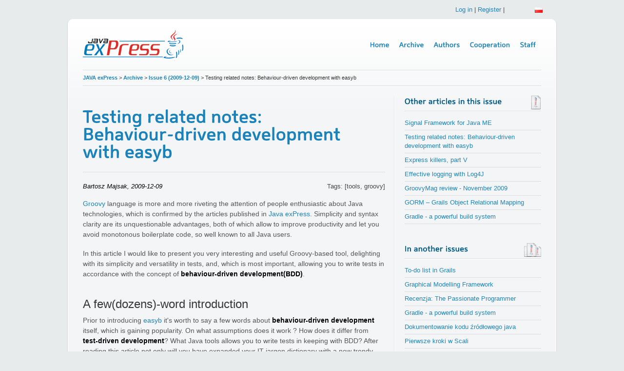

--- FILE ---
content_type: text/html;charset=UTF-8
request_url: http://www.javaexpress.pl/article/show/Testing_related_notes_Behaviourdriven_development_with_easyb
body_size: 36466
content:
<!DOCTYPE html PUBLIC "-//W3C//DTD XHTML 1.0 Transitional//EN" "http://www.w3.org/TR/xhtml1/DTD/xhtml1-transitional.dtd">
<html xmlns="http://www.w3.org/1999/xhtml">
  <head>
    <meta http-equiv="Content-Type" content="text/html; charset=utf-8"/>
    <title>Testing related notes: Behaviour-driven development with easyb - JAVA exPress</title>
    <link rel="stylesheet" type="text/css" media="screen, projection" href="/je_royalweb/css/reset.css" />
    <!-- Reset -->
    <link rel="stylesheet" type="text/css" media="screen, projection" href="/je_royalweb/css/grids.css" />
    <!-- Grid960 -->
    <link rel="stylesheet" type="text/css" media="screen, projection" href="/je_royalweb/css/style.css" />
    <link rel="shortcut icon" href="/images/favicon.png" type="image/x-icon" />
    <!-- Main Styles -->
    <script type="text/javascript" src="/je_royalweb/js/jquery-1.2.3.js"></script>
    <!-- jQuery -->
    <script type="text/javascript" src="/je_royalweb/js/jquery.equalheights.js"></script>
    <!-- Equal Height Plugin -->
    <script type="text/javascript" src="/je_royalweb/js/jquery.cycle.all.js"></script>
    <script type="text/javascript" src="/je_royalweb/js/jquery.easyListSplitter.js"></script>
    <!-- bigTarget Plugin -->
    <script type="text/javascript" src="/je_royalweb/js/bigtarget.js"></script>
    <!--  Slider Plugin -->
    <script type="text/javascript" src="/je_royalweb/js/scripts.js"></script>
    <!-- Main Script File -->
    <script type="text/javascript" src="/je_royalweb/js/cufon-yui.js"></script>
    <script type="text/javascript" src="/je_royalweb/js/Mentone_Lig_600.font.js"></script>
    <script type="text/javascript">
     Cufon.replace('h1')('h2.title')('.slide-index h2')('#nav li', {
        hover: true
    });
    </script>
    
    <meta name="layout" content="royalweb"/>
    

    <link rel="stylesheet" href="/css/articleWall.css" />

    
    <script type="text/javascript" src="/js/syntaxhighlighter/shCore.js"></script>

    <script type="text/javascript" src="/js/syntaxhighlighter/shBrushJava.js"></script>
    <script type="text/javascript" src="/js/syntaxhighlighter/shBrushBash.js"></script>
    <script type="text/javascript" src="/js/syntaxhighlighter/shBrushCss.js"></script>
    <script type="text/javascript" src="/js/syntaxhighlighter/shBrushGroovy.js"></script>

    <script type="text/javascript" src="/js/syntaxhighlighter/shBrushJScript.js"></script>
    <script type="text/javascript" src="/js/syntaxhighlighter/shBrushScala.js"></script>

    <script type="text/javascript" src="/js/syntaxhighlighter/shBrushSql.js"></script>
    <script type="text/javascript" src="/js/syntaxhighlighter/shBrushXml.js"></script>

    <link rel="stylesheet" href="/css/syntaxhighlighter/shCore.css" />
    <link rel="stylesheet" href="/css/syntaxhighlighter/shThemeDefault.css" id="shTheme"/>

    <script type="text/javascript">
		SyntaxHighlighter.config.clipboardSwf = '/js/syntaxhighlighter/clipboard.swf';
		SyntaxHighlighter.all();
    </script>

  
    <link href='http://feeds.feedburner.com/JavaExpress_News' rel='alternate' title='News' type='application/rss+xml'/>
    <link href='http://feeds.feedburner.com/JavaExpress_Comments' rel='alternate' title='Comments' type='application/rss+xml'/>
  </head>
  <body>

    <div id="top-links" class="container_12">
      <div id="top-nav">
        
          <a href="/login/index">Log in</a>
          |
          <a href="/user/register">Register</a>
        
        
				|
        <div id="lang">
          <a href="/article/show/Testing_related_notes_Behaviourdriven_development_with_easyb?lang=pl"><img src="/je_royalweb/img/pl.png" alt="polski" /></a>
        <!--php
          php language_selector_flags();
          php dynamic_sidebar('ml');
          -->
        </div>
      </div>
    </div>
    
      <div id="wrap" class="container_12">
    
      <div id="top" class="grid_12"> <a href="/" id="logo">Java Express</a>
        <ul id="nav" class="right">
          <li><a href="/">Home</a></li>
          <li><a href="/Archive">Archive</a></li>
          <li><a href="/Authors">Authors</a></li>
          <li><a href="/Cooperation" uri="/Cooperation">Cooperation</a></li>
          <li><a href="/Contact" uri="/Contact">Staff</a></li>
        </ul>
      </div>
      <!-- top end-->

      

    <div id="breadscrumbs">
      <a href="/">JAVA exPress</a>
      >
      <a href="/Archive">Archive</a>
      >
      <a href="/issue/show/9">
        Issue 6 (2009-12-09)
      </a>
      > Testing related notes: Behaviour-driven development with easyb
    </div>

    

    <div id="content">
      <div id="article" class="grid_12  shadow-bg">
        <div id="post" class="grid_8 alpha">
          <h1>Testing related notes: Behaviour-driven development with easyb</h1>
          <div class="article-info">
            <div class="post-info">
              Bartosz Majsak,
              2009-12-09
            </div>
            <div class="tags">
              Tags: [tools, groovy]
            </div>
          </div>
          <p><a href="http://groovy.codehaus.org/">Groovy</a> language is more and more     riveting the attention of people enthusiastic about Java technologies, which     is confirmed by the articles published in <a href="http://www.javaexpress.pl">Java exPress</a>.     Simplicity and syntax clarity are its unquestionable advantages, both of     which allow to improve productivity and let you avoid monotonous boilerplate     code, so well known to all Java users.</p>
<p>In this article I would like to present you very interesting and useful     Groovy-based tool, delighting with its simplicity and versatility in tests,     and, which is most important, allowing you to write tests in accordance with     the concept of <strong>behaviour-driven development(BDD)</strong>.</p>
<h3>A few(dozens)-word introduction</h3>
<p>Prior to introducing <a href="http://www.easyb.org/">easyb</a> it's worth to     say a few words about <strong>behaviour-driven development</strong> itself,     which is gaining popularity. On what assumptions does it work ? How does it     differ from <strong>test-driven development</strong>? What Java tools allows     you to write tests in keeping with BDD? After reading this article not only     will you have expanded your IT-jargon dictionary with a new trendy acronym,     but also you'll be able to answer all above questions.</p>
<p>To depict the concept of <strong>BDD</strong> I'll use a simple example.     Let's say, that we're organizing a Java-related technologies conference and     we need to create a registration module. Obviously, in order to encourage     would-be participants we need to offer some discounts. To simplify our example     let's assume, that the price of a standing ticket is 100 PLN. So, let's get     down to work! We start (as always, don't we) from test:</p>
<pre class="brush:java">
    @Test
    public void testConferenceDiscount() {
      Participant p = new Participant();
      p.setJavaUserGroupMember(true);
      RegistrationService registrationService = new RegistrationService();
      PaymentDetails paymentDetails = registrationService.register(participant);
      assertEquals(80.0, paymentDetails.getPrice());
    }
</pre>
<p>You don't need a lot of test writing experience to notice, that above code     is far from perfect. Firstly, it's imprecise. The method's name isn't meaningful     at all. If we encountered a bug, in order to find the details about the     conditions of applying a discount, we would have to read whole the body of     this test method. In that particular example it isn't such a challenge, but     for sure most of you not once have encountered much more &quot;<em>extended</em>&quot;     tests, which you had to analyse. What's more, writing tests, especially when     you start with test-driven development, very often you're asking yourself:     &quot;<em>What exactly should I test?</em>&quot;. Not rarely do we focus mostly on     implementation details of classes, whose behaviour we want to verify, than     on actual requirements they should satisfy. Such and similar problems is     <strong>behaviour-driven development</strong> concept trying to fight with.</p>
<p><strong>Behaviour-driven development</strong>, defined by Dan North in     &quot;<em>Better Software</em>&quot; magazine (03.2006), is an approach focusing     firstly at the requirements that a tested application component should     fulfil. It's derived from <strong>test-driven development</strong>. The main     difference is that BDD is firstly focusing on verification of a particular     requirement of the application. Each test(scenario) is being created in such     a way so it describes a particular behaviour of the system. One of the demands     (which appeared also in mentioned above article) is choosing for methods such     names, which are de facto sentences describing our expectations. In our case     we could rename our method to:</p>
<pre class="brush:java">
    @Test
    public void shouldReceiveTwentyPercentOfDiscountIfRecipientIsJUGMember () {
      ...
    }
</pre>
<p>Our approach of writing tests should have following schema:</p>
<ul>
    <li>
    <p>preconditions defining,</p>
    </li>
    <li>
    <p>executing an action that we are testing,</p>
    </li>
    <li>
    <p>checking results with the expected values,</p>
    </li>
</ul>
<p>to say it in a bit more descriptive way:</p>
<ul>
    <li>
    <p><strong>given</strong> some specified preconditions;</p>
    </li>
    <li>
    <p><strong>when</strong> we execute an action on the component we're testing;</p>
    </li>
    <li>
    <p><strong>then</strong> we should get expected results.</p>
    </li>
</ul>
<p>The final version of our test, following <strong>BDD</strong> standards, could look like that:</p>
<pre class="brush:java">
    @Test
    public void shouldReceiveTwentyPercentOfDiscountIfRecipientIsJUGMember () {
      // given
      Participant p = new Participant();
      p.setJavaUserGroupMember(true);
      // when
      RegistrationService registrationService = new RegistrationService();
      PaymentDetails paymentDetails = registrationService.register(participant);
      // then
      assertEquals(80.0, paymentDetails.getPrice());
    }
</pre>
<p>Unquestionably, this template improves readability of test and makes it     easier to be understood. I saw it first time during Szczepan Faber&rsquo;s talk on     <a href="http://www.geecon.org">GeeCON</a> conference. But, it&rsquo;s just a     convention and without a discipline within a team can be forgotten really     fast. Fortunately, there are libraries supporting <strong>behaviour-driven development</strong>     technique and allowing us to think about tests as of real requirements of the     system. One of them is easyb.</p>
<h3>What is easyb?</h3>
<p>Easyb is a made upon Groovy <strong>DSL</strong> (<em>domain specific language</em>)     offering constructions promoted by BDD. Primary terms are scenarios and stories,     which are a set of scenarios. Let&rsquo;s go back to our test and try to specify a     requirement related to registration module in our application:</p>
<p>Users being JUG members should receive 20% discount while registering.</p>
<ul>
    <li>
    <p><strong>given</strong> a JUG member user;</p>
    </li>
    <li>
    <p><strong>when</strong> he registers to conference;</p>
    </li>
    <li>
    <p><strong>then</strong> he should get 20% discount.</p>
    </li>
</ul>
<p>In easyb our scenario will look like depicted below:</p>
<pre class="brush:groovy">
    scenario &quot;Java User Group members should receive 20% discount&quot;, {
      given &quot;participant is a JUG member&quot;
      when &quot;he registers for the conference&quot;
      then &quot;he should receive 20% discount&quot;
    }
</pre>
<p>As easyb is a Groovy, so it's possible to use any Java classes, which also     means &ndash; to test them. The second very important feature of that language are     <em>closures</em>, which make our code more concise and let above scenario     to be an executable documentation. The final version of our scenario could     then look like presented below.</p>
<pre class="brush:groovy">
    scenario &quot;Java User Group members should receive 20% discount&quot;, {
      given &quot;participant is a JUG member&quot;, {
        p = new Participant()
        p.setJavaUserGroupMember(true)
      }

      when &quot;he registers for the conference&quot;, {
        registrationService = new RegistrationService()
        paymentDetails = registrationService.register(participant)
      }

      then &quot;he should receive 20% discount&quot;, {
        paymentDetails.price.shouldBe 80.0
      }
    }
</pre>
<p>What's more, test in unimplemented form is also executable. In the report     generated by easyb it'll be standing as &quot;pending&quot;.</p>
<pre class="brush:bash">
    Running user registration story (UserRegistrationStory.groovy)
    Scenarios run: 1, Failures: 0, Pending: 1, Time elapsed: 0.89 sec

    1 behavior ran (including 1 pending behavior) with no failures
</pre>
<p>Another interesting feature of easyb are the verification methods of results,     looking as if they were written in natural language. Comparing the standard     approach:</p>
<pre class="brush:java">
    assertEquals(80.0, paymentDetails.getPrice());
</pre>
<p>with the one offered by easyb it's quite obvious which one is more understandable,     and everybody would be convinced about that.</p>
<pre class="brush:groovy">
    paymentDetails.price.shouldBe 80.0
</pre>
<p>Easyb offers the whole bunch of methods that can be used for scenario result     checking. So, for comparing two objects there are:</p>
<pre class="brush:groovy">
    shouldBe / shouldNotBe
    shouldEqual / shouldNotEqual
</pre>
<p>we can compare their values:</p>
<pre class="brush:groovy">
    shouldBeGreaterThan
    shouldBeLessThan
    shouldStartWith
    shouldEndWith
</pre>
<p>so can we verify their types:</p>
<pre class="brush:groovy">
    shouldBeA / shouldNotBeA
    shouldBeAn / shouldNotBeAn
</pre>
<p>there are also convenient methods for checking collections equality.</p>
<pre class="brush:groovy">
    shouldHave / shouldNotHave
</pre>
<p>It would be a huge injustice and abuse if we didn&rsquo;t mention about such Java     libraries like <a href="http://code.google.com/p/hamcrest/">Hamcrest</a> or     <a href="http://fest.easytesting.org/assert/wiki">FEST-Assert</a>, both of     which give means of verification similar to natural language.</p>
<h3>Additional advantages</h3>
<p>As mentioned before, tests written with easyb have a form of executable but     simplified documentation. Thus, while executing scenarios we can generate     reports based on them. Those reports can act as parts of system documentation.     We are given two possibilities in here: either we can choose a simple text     format or a HTML page. It can contain informations as depicted on pictures 1      and 2, but also detail information about errors that appeared while executing.</p>
<p><img alt="Podsumowanie scenariuszy w postaci strony HTML" src="/static/images/JeP_006_2009_12_easyb_001.jpg" /></p>
<p class="rysunek">Rys 1.</p>
<p><img alt="Szczeg&oacute;ły scenariusza będącego w toku" src="/static/images/JeP_006_2009_12_easyb_002.jpg" /></p>
<p class="rysunek">Rys 2.</p>
<pre class="brush:bash">
1 scenario executed successfully.

  Story: Users registration

    scenario Java User Group members should receive 20% discount
      given participant is a JUG member
      when he registers for the conference
      then he should receive 20% discount
</pre>
<p>Scenarios created with easyb have simple and easy to understand structure.     So it&rsquo;s tempting to get to making them those team members who are not necessary     working everyday with code. But, in the era of such tools like     <a href="http://fitnesse.org/">FitNesse</a> or <a href="http://www.concordion.org/">Concordion</a>     it seems that non-technical people rather wouldn&rsquo;t be eager to write requirements     in easyb. Nevertheless, recently can be heared rumours about development of     application called Easiness, which is supposed to please expectations of     such users.</p>
<h3>Integration</h3>
<p>Without such tools like IDEs or continuous integration servers we can&rsquo;t     fully use the advantages that reliable tests can offer us. In moment of writing     this article there is an <a href="http://www.jetbrains.com/idea/">IntelliJ IDEA</a>     plugin available and, for some time, for <a href="http://eclipse.org/">Eclipse</a>     too. Besides, we can run easyb scenarios with <a href="http://ant.apache.org/">Apache Ant</a>,     <a href="http://maven.apache.org/">Maven</a> or from command line.</p>
<p>Alternatives</p>
<p>Obviously, easyb is not the only one working on JVM tool for writing tests     according to <strong>behaviour-driven development</strong>. Here is the list     of a few others:</p>
<ul>
    <li>
    <p>Groovy - <a href="http://groovy.codehaus.org/Using+GSpec+with+Groovy">GSpec</a>,</p>
    </li>
    <li>
    <p>Java - <a href="http://jbehave.org/">JBehave</a>,             <a href="http://wiki.github.com/aslakhellesoy/cuke4duke">Cuke4Duke</a>,             <a href="http://code.google.com/p/givwenzen/">GivWenZen</a>,</p>
    </li>
    <li>
    <p>Scala - <a href="http://code.google.com/p/specs/">Specs</a>.</p>
    </li>
</ul>
<h3>Conclusion</h3>
<p>In this article I've presented very interesting alternative used to writing     tests, which is a <strong>behaviour-driven development</strong> and also     <strong>easyb</strong>. It allows you to concentrate on requirements and write     tests in such a way so they could be easy to understand even for people without     IT experience. Of course, possibilities of scenario implementation provided     by easyb are much wider than described. In this article only most important     features and functions have been introduced. I keenly recommend to visit sites     linked in the section <em><a href="#zrodla">Sources</a></em>, but, what's     more important, to experiment oneself. Very good use, which emphasize advantages     of easyb, are user interface functional tests. Thanks to scenarios the     description of interaction between user and application looks very natural.     In pair with some convenient library emulating actions of user with web browser,     easyb is really an interesting solution, but this is a subject for another     article.</p>
<p><a name="zrodla"></a></p>
<h4>Sources</h4>
<ul>
    <li>
    <p><a href="http://dannorth.net/introducing-bdd">http://dannorth.net/introducing-bdd</a>             - an introduction to behaviour-driven development</p>
    </li>
    <li>
    <p><a href="http://easyb.org/">http://easyb.org/</a> - the main page of easyb project</p>
    </li>
    <li>
    <p><a href="http://parleys.com/display/PARLEYS/Home#talk=28573704">http://parleys.com/display/PARLEYS/Home#talk=28573704</a>             &ndash; presentation about easyb from Devoxx conference</p>
    </li>
    <li>
    <p><a href="http://fitnesse.org/">http://fitnesse.org/</a> - web page of FitNesse project</p>
    </li>
    <li>
    <p><a href="http://code.google.com/p/givwenzen/">http://code.google.com/p/givwenzen/</a>             - web page of GivWenZen project</p>
    </li>
    <li>
    <p><a href="http://www.concordion.org/">http://www.concordion.org/</a>             - web page of Concordion project</p>
    </li>
    <li>
    <p><a href="http://code.google.com/p/specs/">http://code.google.com/p/specs/</a>             - web page of Specs project</p>
    </li>
    <li>
    <p><a href="http://groovy.codehaus.org/Using+GSpec+with+Groovy">http://groovy.codehaus.org/Using+GSpec+with+Groovy</a>             &ndash; an introduction to Spec</p>
    </li>
    <li>
    <p><a href="http://jbehave.org/">http://jbehave.org/</a> - projekt JBehave</p>
    </li>
    <li>
    <p><a href="http://wiki.github.com/aslakhellesoy/cuke4duke">http://wiki.github.com/aslakhellesoy/cuke4duke</a>             - web page of Cuke4Duke project</p>
    </li>
    <li>
    <p><a href="http://code.google.com/p/hamcrest/">http://code.google.com/p/hamcrest/</a>             - Hamcrest lib</p>
    </li>
    <li>
    <p><a href="http://fest.easytesting.org/assert/wiki">http://fest.easytesting.org/assert/wiki</a>             - FEST-Assert lib</p>
    </li>
</ul>
<p><em>Translated by: Mirosław Pluta (<a href="mailto:Pluta.Miroslaw@gmail.com">Pluta.Miroslaw@gmail.com</a>)</em></p>

          <div id="print">
            <a href="/article/show/Testing_related_notes_Behaviourdriven_development_with_easyb?printable=true">
              <img src="/images/printer_famfamfam.gif" alt="Print"
               title="Print"/>
            </a>
            <a href="/article/show/Testing_related_notes_Behaviourdriven_development_with_easyb?printable=true">
              Print
            </a>
          </div>
          <div id="comments_template">
            
              <h3 id="comments">Nobody has commented it yet.</h3>
            
            
            
              <p class="nocomments">Only logged in users can write comments</p>
            
          </div>
        </div>
        <div id="sidebar" class="grid_4 omega">
          <div id="other">
            <h2 class="title">
              <span>Other articles in this issue</span>
            </h2>
            <ul>
              
                <li>
                  <a href="/article/show/Signal_Framework_for_Java_ME">
                    Signal Framework for Java ME
                  </a>
                </li>
              
                <li>
                  <a href="/article/show/Testing_related_notes_Behaviourdriven_development_with_easyb">
                    Testing related notes: Behaviour-driven development with easyb
                  </a>
                </li>
              
                <li>
                  <a href="/article/show/Express_killers_part_V">
                    Express killers, part V
                  </a>
                </li>
              
                <li>
                  <a href="/article/show/Effective_logging_with_Log4J">
                    Effective logging with Log4J
                  </a>
                </li>
              
                <li>
                  <a href="/article/show/GroovyMag_review__November_2009">
                    GroovyMag review - November 2009
                  </a>
                </li>
              
                <li>
                  <a href="/article/show/GORM_%E2%80%93_Grails_Object_Relational_Mapping">
                    GORM – Grails Object Relational Mapping
                  </a>
                </li>
              
                <li>
                  <a href="/article/show/Gradle__a_powerful_build_system">
                    Gradle - a powerful build system
                  </a>
                </li>
              
            </ul>
          </div>
          <div id="covers">
            <h2 class="title">
              <span>In another issues</span>
            </h2>
            <ul>
              <ul>
  
    <li>
      <a href="/article/show/Todo_list_in_Grails">
        To-do list in Grails
      </a>
    </li>
  
    <li>
      <a href="/article/show/Graphical_Modelling_Framework">
        Graphical Modelling Framework
      </a>
    </li>
  
    <li>
      <a href="/article/show/Recenzja_The_Passionate_Programmer">
        Recenzja: The Passionate Programmer
      </a>
    </li>
  
    <li>
      <a href="/article/show/Gradle__a_powerful_build_system">
        Gradle - a powerful build system
      </a>
    </li>
  
    <li>
      <a href="#">
        Dokumentowanie kodu źródłowego java
      </a>
    </li>
  
    <li>
      <a href="/article/show/Pierwsze_kroki_w_Scali">
        Pierwsze kroki w Scali
      </a>
    </li>
  
</ul>
            </ul>
          </div>
          <div id="from-author">
            <h2 class="title">
              <span>Another by this author</span>
            </h2>
            <ul>
              
                <li>
                  <a href="/article/show/Testing_related_notes_Behaviourdriven_development_with_easyb">
                    Testing related notes: Behaviour-driven development with easyb
                  </a>
                </li>
              
                <li>
                  <a href="/article/show/Notatki_o_testowaniu_WebDriver__latwe_i_przyjemne_testowanie_aplikacji_webowych">
                    Notatki o testowaniu: WebDriver - łatwe i przyjemne testowanie aplikacji webowych
                  </a>
                </li>
              
            </ul>
          </div>

          <div id="authors" class="sidebar-authors">
            <div id="author-nav"></div>
            <h2 class="title">
  <span>
    Authors
  </span>
</h2>
<div id="author-nav"></div>
<ul>
  
    <li>
      <a href="/author/show/Bartyzel_Michal">
        Michał Bartyzel
      </a>
      <div class="user"></div>
      <span>Articles count: 1</span>
    </li>
  
    <li>
      <a href="/author/show/Bill_Bejeck">
        Bill Bejeck
      </a>
      <div class="user"></div>
      <span>Articles count: 1</span>
    </li>
  
    <li>
      <a href="/author/show/Marek_Berkan">
        Marek Berkan
      </a>
      <div class="user"></div>
      <span>Articles count: 1</span>
    </li>
  
    <li>
      <a href="/author/show/Blad_Jaroslaw">
        Jarosław Błąd
      </a>
      <div class="user"></div>
      <span>Articles count: 4</span>
    </li>
  
    <li>
      <a href="/author/show/Pawel_Cegla">
        Paweł Cegła
      </a>
      <div class="user"></div>
      <span>Articles count: 1</span>
    </li>
  
    <li>
      <a href="/author/show/Bartek_Chrabski">
        Bartek Chrabski
      </a>
      <div class="user"></div>
      <span>Articles count: 1</span>
    </li>
  
    <li>
      <a href="/author/show/Cornel_Creanga">
        Cornel Creanga
      </a>
      <div class="user"></div>
      <span>Articles count: 1</span>
    </li>
  
    <li>
      <a href="/author/show/Marcin_Dabrowski">
        Marcin Dąbrowski
      </a>
      <div class="user"></div>
      <span>Articles count: 2</span>
    </li>
  
    <li>
      <a href="/author/show/Miroslaw_Dabrowski">
        Mirosław Dąbrowski
      </a>
      <div class="user"></div>
      <span>Articles count: 1</span>
    </li>
  
    <li>
      <a href="/author/show/Adam_Dec">
        Adam Dec
      </a>
      <div class="user"></div>
      <span>Articles count: 2</span>
    </li>
  
    <li>
      <a href="/author/show/Marcin_Gadamer">
        Marcin Gadamer
      </a>
      <div class="user"></div>
      <span>Articles count: 1</span>
    </li>
  
    <li>
      <a href="/author/show/Jakub_Jurkiewicz">
        Jakub Jurkiewicz
      </a>
      <div class="user"></div>
      <span>Articles count: 2</span>
    </li>
  
    <li>
      <a href="/author/show/Tomasz_Kaczanowski">
        Tomasz Kaczanowski
      </a>
      <div class="user"></div>
      <span>Articles count: 2</span>
    </li>
  
    <li>
      <a href="/author/show/Marek_Kapowicki">
        Marek Kapowicki
      </a>
      <div class="user"></div>
      <span>Articles count: 1</span>
    </li>
  
    <li>
      <a href="/author/show/Marek_Klis">
        Marek Kliś
      </a>
      <div class="user"></div>
      <span>Articles count: 1</span>
    </li>
  
    <li>
      <a href="/author/show/Krzysztof_Konwisarz">
        Krzysztof Konwisarz
      </a>
      <div class="user"></div>
      <span>Articles count: 3</span>
    </li>
  
    <li>
      <a href="/author/show/Rafal_Kotusiewicz">
        Rafał Kotusiewicz
      </a>
      <div class="user"></div>
      <span>Articles count: 1</span>
    </li>
  
    <li>
      <a href="/author/show/Lukasz_Kuczera">
        Łukasz Kuczera
      </a>
      <div class="user"></div>
      <span>Articles count: 1</span>
    </li>
  
    <li>
      <a href="/author/show/Bartek_Kuczynski">
        Bartek Kuczyński
      </a>
      <div class="user"></div>
      <span>Articles count: 3</span>
    </li>
  
    <li>
      <a href="/author/show/Joris_Kuipers">
        Joris Kuipers
      </a>
      <div class="user"></div>
      <span>Articles count: 1</span>
    </li>
  
    <li>
      <a href="/author/show/Lukasz_Lechert">
        Łukasz Lechert
      </a>
      <div class="user"></div>
      <span>Articles count: 3</span>
    </li>
  
    <li>
      <a href="/author/show/Bartosz_Majsak">
        Bartosz Majsak
      </a>
      <div class="user"></div>
      <span>Articles count: 2</span>
    </li>
  
    <li>
      <a href="/author/show/Mateusz_Mrozewski">
        Mateusz Mrozewski
      </a>
      <div class="user"></div>
      <span>Articles count: 4</span>
    </li>
  
    <li>
      <a href="/author/show/Sebastian_Pietrowski">
        Sebastian Pietrowski
      </a>
      <div class="user"></div>
      <span>Articles count: 1</span>
    </li>
  
    <li>
      <a href="/author/show/Michal_Piotrowski">
        Michał Piotrowski
      </a>
      <div class="user"></div>
      <span>Articles count: 1</span>
    </li>
  
    <li>
      <a href="/author/show/Jacek_Pospychala">
        Jacek Pospychała
      </a>
      <div class="user"></div>
      <span>Articles count: 2</span>
    </li>
  
    <li>
      <a href="/author/show/Sujit_Reddy_G">
        Sujit Reddy G
      </a>
      <div class="user"></div>
      <span>Articles count: 1</span>
    </li>
  
    <li>
      <a href="/author/show/Sieraczkiewicz_Mariusz">
        Mariusz Sieraczkiewicz
      </a>
      <div class="user"></div>
      <span>Articles count: 3</span>
    </li>
  
    <li>
      <a href="/author/show/Skutnik_Tomasz">
        Tomasz Skutnik
      </a>
      <div class="user"></div>
      <span>Articles count: 1</span>
    </li>
  
    <li>
      <a href="/author/show/Jeanette_Stallons">
        Jeanette Stallons
      </a>
      <div class="user"></div>
      <span>Articles count: 1</span>
    </li>
  
    <li>
      <a href="/author/show/Pawel_Stawicki">
        Paweł Stawicki
      </a>
      <div class="user"></div>
      <span>Articles count: 2</span>
    </li>
  
    <li>
      <a href="/author/show/Marcin_Swierczynski">
        Marcin Świerczyński
      </a>
      <div class="user"></div>
      <span>Articles count: 1</span>
    </li>
  
    <li>
      <a href="/author/show/Damian_Szczepanik">
        Damian Szczepanik
      </a>
      <div class="user"></div>
      <span>Articles count: 5</span>
    </li>
  
    <li>
      <a href="/author/show/Michal_Szynkaruk">
        Michał Szynkaruk
      </a>
      <div class="user"></div>
      <span>Articles count: 2</span>
    </li>
  
    <li>
      <a href="/author/show/Marek_Wiacek">
        Marek Wiącek
      </a>
      <div class="user"></div>
      <span>Articles count: 1</span>
    </li>
  
    <li>
      <a href="/author/show/Pawel_Zubkiewicz">
        Paweł Zubkiewicz
      </a>
      <div class="user"></div>
      <span>Articles count: 1</span>
    </li>
  
</ul>

          </div>
          <div id="tags" >
            <h2 class="title">
              <span>
                Tags
              </span>
            </h2>
            <ul>
  
    <li class="tag-item">
    <a href="/article/tag/rcp">
rcp
    </a>
    </li>
  
    <li class="tag-item">
    <a href="/article/tag/eclipse">
eclipse
    </a>
    </li>
  
    <li class="tag-item">
    <a href="/article/tag/netbeans">
netbeans
    </a>
    </li>
  
    <li class="tag-item">
    <a href="/article/tag/tools">
tools
    </a>
    </li>
  
    <li class="tag-item">
    <a href="/article/tag/osgi">
osgi
    </a>
    </li>
  
    <li class="tag-item">
    <a href="/article/tag/grails">
grails
    </a>
    </li>
  
    <li class="tag-item">
    <a href="/article/tag/gui">
gui
    </a>
    </li>
  
    <li class="tag-item">
    <a href="/article/tag/orm">
orm
    </a>
    </li>
  
    <li class="tag-item">
    <a href="/article/tag/groovy">
groovy
    </a>
    </li>
  
    <li class="tag-item">
    <a href="/article/tag/j2me">
j2me
    </a>
    </li>
  
    <li class="tag-item">
    <a href="/article/tag/framework">
framework
    </a>
    </li>
  
    <li class="tag-item">
    <a href="/article/tag/j2ee">
j2ee
    </a>
    </li>
  
    <li class="tag-item">
    <a href="/article/tag/review">
review
    </a>
    </li>
  
    <li class="tag-item">
    <a href="/article/tag/scjp">
scjp
    </a>
    </li>
  
    <li class="tag-item">
    <a href="/article/tag/flex">
flex
    </a>
    </li>
  
    <li class="tag-item">
    <a href="/article/tag/scala">
scala
    </a>
    </li>
  
    <li class="tag-item">
    <a href="/article/tag/spring">
spring
    </a>
    </li>
  
    <li class="tag-item">
    <a href="/article/tag/jee">
jee
    </a>
    </li>
  
    <li class="tag-item">
    <a href="/article/tag/glassfish">
glassfish
    </a>
    </li>
  
    <li class="tag-item">
    <a href="/article/tag/log4j">
log4j
    </a>
    </li>
  
    <li class="tag-item">
    <a href="/article/tag/blazeds">
blazeds
    </a>
    </li>
  
    <li class="tag-item">
    <a href="/article/tag/ria">
ria
    </a>
    </li>
  
    <li class="tag-item">
    <a href="/article/tag/db4o">
db4o
    </a>
    </li>
  
    <li class="tag-item">
    <a href="/article/tag/baza+danych">
baza danych
    </a>
    </li>
  
    <li class="tag-item">
    <a href="/article/tag/couchdb">
couchdb
    </a>
    </li>
  
    <li class="tag-item">
    <a href="/article/tag/jta">
jta
    </a>
    </li>
  
    <li class="tag-item">
    <a href="/article/tag/jdbc">
jdbc
    </a>
    </li>
  
    <li class="tag-item">
    <a href="/article/tag/db2">
db2
    </a>
    </li>
  
    <li class="tag-item">
    <a href="/article/tag/jboss">
jboss
    </a>
    </li>
  
    <li class="tag-item">
    <a href="/article/tag/webdriver">
webdriver
    </a>
    </li>
  
    <li class="tag-item">
    <a href="/article/tag/tests">
tests
    </a>
    </li>
  
    <li class="tag-item">
    <a href="/article/tag/tdd">
tdd
    </a>
    </li>
  
</ul>
          </div>
        </div>
      </div>
    </div>
  

      <div id="content-bottom">
        <div id="bottom-ad" class="grid_7">
		  <!--a href="#"><img src="/je_royalweb/img/468x60.png" width="468" height="60" /></a-->
          
		</div>
        <div id="bottom-partner"><a href="http://www.dworld.pl"><img src="/je_royalweb/img/dev-w.jpg" width="300" height="55" alt="Developers World" /></a></div>
      </div>
<!-- content end-->
    </div>
    <div id="footer" class="container_12">
      <div id="footer-links">
        <div class="grid_12">
          <ul id="footer-info">
              <li id="contact-info">
                  <h4>Contact</h4>
                  <p> Grzegorz Duda &quot;Developers World&quot;<br />
                      ul. Wielicka 91/4, 30-552 Krak&oacute;w<br />
                      tel: +48 691-793-877<br />
                      Email: kontakt@dworld.pl<br />
                  </p>
              </li>
              <li id="sitemap">
                <h4>Sitemap</h4>
                <a href="/Archive">Archive</a>
                <a href="/Authors">Authors</a>
                <a href="/Cooperation" uri="/Cooperation">Cooperation</a>
                <a href="/Contact" uri="/Contact">Staff</a>
              </li>
              <li>
                <h4>Copyrights</h4>
                ©2010 JAVA exPress
              </li>
          </ul>
        </div>
      </div>
    </div>
    <!-- footer end-->


      
        <script type="text/javascript">
            var gaJsHost = (("https:" == document.location.protocol) ? "https://ssl." : "http://www.");
            document.write(unescape("%3Cscript src='" + gaJsHost + "google-analytics.com/ga.js' type='text/javascript'%3E%3C/script%3E"));
        </script>
        <script type="text/javascript">
            try {
                var pageTracker = _gat._getTracker("UA-2898760-3");
                pageTracker._trackPageview();
            } catch(err) {}
        </script>
      
  </body>
</html>


--- FILE ---
content_type: text/css
request_url: http://www.javaexpress.pl/je_royalweb/css/grids.css
body_size: 6408
content:
.container_12, .container_16 {
 margin-left:auto;
 margin-right:auto;
 width:960px
}
.grid_1, .grid_2, .grid_3, .grid_4, .grid_5, .grid_6, .grid_7, .grid_8, .grid_9, .grid_10, .grid_11, .grid_12, .grid_13, .grid_14, .grid_15, .grid_16 {
 display:inline;
 float:left;
 position:relative;
 margin-left:10px;
 margin-right:10px
}
.container_12 .grid_3, .container_16 .grid_4 {
 width:220px
}
.container_12 .grid_6, .container_16 .grid_8 {
 width:460px
}
.container_12 .grid_9, .container_16 .grid_12 {
 width:700px
}
.container_12 .grid_12, .container_16 .grid_16 {
 width:940px
}
.wrap{
clear: both;
   }
.alpha {
 margin-left:0
}
.omega {
 margin-right:0
}
.container_12 .grid_1 {
 width:60px
}
.container_12 .grid_2 {
 width:140px
}
.container_12 .grid_4 {
 width:300px
}
.container_12 .grid_5 {
 width:380px
}
.container_12 .grid_7 {
 width:540px
}
.container_12 .grid_8 {
 width:620px
}
.container_12 .grid_10 {
 width:780px
}
.container_12 .grid_11 {
 width:860px
}
.container_16 .grid_1 {
 width:40px
}
.container_16 .grid_2 {
 width:100px
}
.container_16 .grid_3 {
 width:160px
}
.container_16 .grid_5 {
 width:280px
}
.container_16 .grid_6 {
 width:340px
}
.container_16 .grid_7 {
 width:400px
}
.container_16 .grid_9 {
 width:520px
}
.container_16 .grid_10 {
 width:580px
}
.container_16 .grid_11 {
 width:640px
}
.container_16 .grid_13 {
 width:760px
}
.container_16 .grid_14 {
 width:820px
}
.container_16 .grid_15 {
 width:880px
}
.container_12 .prefix_3, .container_16 .prefix_4 {
 padding-left:240px
}
.container_12 .prefix_6, .container_16 .prefix_8 {
 padding-left:480px
}
.container_12 .prefix_9, .container_16 .prefix_12 {
 padding-left:720px
}
.container_12 .prefix_1 {
 padding-left:80px
}
.container_12 .prefix_2 {
 padding-left:160px
}
.container_12 .prefix_4 {
 padding-left:320px
}
.container_12 .prefix_5 {
 padding-left:400px
}
.container_12 .prefix_7 {
 padding-left:560px
}
.container_12 .prefix_8 {
 padding-left:640px
}
.container_12 .prefix_10 {
 padding-left:800px
}
.container_12 .prefix_11 {
 padding-left:880px
}
.container_16 .prefix_1 {
 padding-left:60px
}
.container_16 .prefix_2 {
 padding-left:120px
}
.container_16 .prefix_3 {
 padding-left:180px
}
.container_16 .prefix_5 {
 padding-left:300px
}
.container_16 .prefix_6 {
 padding-left:360px
}
.container_16 .prefix_7 {
 padding-left:420px
}
.container_16 .prefix_9 {
 padding-left:540px
}
.container_16 .prefix_10 {
 padding-left:600px
}
.container_16 .prefix_11 {
 padding-left:660px
}
.container_16 .prefix_13 {
 padding-left:780px
}
.container_16 .prefix_14 {
 padding-left:840px
}
.container_16 .prefix_15 {
 padding-left:900px
}
.container_12 .suffix_3, .container_16 .suffix_4 {
 padding-right:240px
}
.container_12 .suffix_6, .container_16 .suffix_8 {
 padding-right:480px
}
.container_12 .suffix_9, .container_16 .suffix_12 {
 padding-right:720px
}
.container_12 .suffix_1 {
 padding-right:80px
}
.container_12 .suffix_2 {
 padding-right:160px
}
.container_12 .suffix_4 {
 padding-right:320px
}
.container_12 .suffix_5 {
 padding-right:400px
}
.container_12 .suffix_7 {
 padding-right:560px
}
.container_12 .suffix_8 {
 padding-right:640px
}
.container_12 .suffix_10 {
 padding-right:800px
}
.container_12 .suffix_11 {
 padding-right:880px
}
.container_16 .suffix_1 {
 padding-right:60px
}
.container_16 .suffix_2 {
 padding-right:120px
}
.container_16 .suffix_3 {
 padding-right:180px
}
.container_16 .suffix_5 {
 padding-right:300px
}
.container_16 .suffix_6 {
 padding-right:360px
}
.container_16 .suffix_7 {
 padding-right:420px
}
.container_16 .suffix_9 {
 padding-right:540px
}
.container_16 .suffix_10 {
 padding-right:600px
}
.container_16 .suffix_11 {
 padding-right:660px
}
.container_16 .suffix_13 {
 padding-right:780px
}
.container_16 .suffix_14 {
 padding-right:840px
}
.container_16 .suffix_15 {
 padding-right:900px
}
.container_12 .push_3, .container_16 .push_4 {
 left:240px
}
.container_12 .push_6, .container_16 .push_8 {
 left:480px
}
.container_12 .push_9, .container_16 .push_12 {
 left:720px
}
.container_12 .push_1 {
 left:80px
}
.container_12 .push_2 {
 left:160px
}
.container_12 .push_4 {
 left:320px
}
.container_12 .push_5 {
 left:400px
}
.container_12 .push_7 {
 left:560px
}
.container_12 .push_8 {
 left:640px
}
.container_12 .push_10 {
 left:800px
}
.container_12 .push_11 {
 left:880px
}
.container_16 .push_1 {
 left:60px
}
.container_16 .push_2 {
 left:120px
}
.container_16 .push_3 {
 left:180px
}
.container_16 .push_5 {
 left:300px
}
.container_16 .push_6 {
 left:360px
}
.container_16 .push_7 {
 left:420px
}
.container_16 .push_9 {
 left:540px
}
.container_16 .push_10 {
 left:600px
}
.container_16 .push_11 {
 left:660px
}
.container_16 .push_13 {
 left:780px
}
.container_16 .push_14 {
 left:840px
}
.container_16 .push_15 {
 left:900px
}
.container_12 .pull_3, .container_16 .pull_4 {
 left:-240px
}
.container_12 .pull_6, .container_16 .pull_8 {
 left:-480px
}
.container_12 .pull_9, .container_16 .pull_12 {
 left:-720px
}
.container_12 .pull_1 {
 left:-80px
}
.container_12 .pull_2 {
 left:-160px
}
.container_12 .pull_4 {
 left:-320px
}
.container_12 .pull_5 {
 left:-400px
}
.container_12 .pull_7 {
 left:-560px
}
.container_12 .pull_8 {
 left:-640px
}
.container_12 .pull_10 {
 left:-800px
}
.container_12 .pull_11 {
 left:-880px
}
.container_16 .pull_1 {
 left:-60px
}
.container_16 .pull_2 {
 left:-120px
}
.container_16 .pull_3 {
 left:-180px
}
.container_16 .pull_5 {
 left:-300px
}
.container_16 .pull_6 {
 left:-360px
}
.container_16 .pull_7 {
 left:-420px
}
.container_16 .pull_9 {
 left:-540px
}
.container_16 .pull_10 {
 left:-600px
}
.container_16 .pull_11 {
 left:-660px
}
.container_16 .pull_13 {
 left:-780px
}
.container_16 .pull_14 {
 left:-840px
}
.container_16 .pull_15 {
 left:-900px
}
.clear {
 clear:both;
 display:block;
 overflow:hidden;
 visibility:hidden;
 width:0;
 height:0
}
.clearfix:after {
 clear:both;
 content:' ';
 display:block;
 font-size:0;
 line-height:0;
 visibility:hidden;
 width:0;
 height:0
}
* html .clearfix {
 height:1%
}


--- FILE ---
content_type: text/css
request_url: http://www.javaexpress.pl/je_royalweb/css/style.css
body_size: 34255
content:
@charset "utf-8";
/* CSS Document */
* { margin: 0; padding:0; }
body { font: 14px/21px "Lucida Sans Unicode", "Lucida Grande", sans-serif; font-family:Arial, Helvetica, sans-serif; color:#444444; font-size:13px; background: #e7ebec; }
ol, ul { list-style: none; }
:focus { outline: 0; }
/********************************************************************************
Headings 
********************************************************************************/

h1, h2, h3, h4, h5, h6 { color: #000; font-family: Helvetica, Arial; line-height: 1.1em; font-weight: bold; padding-bottom: 5px; }
h1 { font-size: 24px; line-height: 36px; margin-bottom: 18px; }
h2 { font-size: 18px; line-height: 18px; margin-bottom: 18px; }
h2.title { border-bottom:1px solid #ddd; margin-bottom: 18px; color:#005b88; }
h2.title a { color:#005B88; }
#sidebar h2 span { border-bottom:1px solid #ddd; padding-bottom:0; }
#sidebar h2.title { border-bottom:1px solid #FFFFFF; margin-bottom:9px; padding-bottom:0; font-size:16px; }
h3 { font-size: 12px; line-height: 18px; }
p { margin-bottom: 18px; }
#sidebar { text-shadow:0 1px #FFFFFF; -moz-text-shadow:0 1px #FFFFFF; -webkit-text-shadow:0 1px #FFFFFF; }
a img { border:none; }
/* Link Styles */
a { text-decoration:none; }
a:link, a:visited { color:#1a82b9; }
a:hover { color:#005a89; }
a:active { }
/*******************************************************************************
mini framework 1.0 ****
*******************************************************************************/
.clears { clear: both; }
strong { font-weight:bold; }
.left { float:left; }
.right { float:right; }
.center { text-align:center; }
.center img { float:none !important; clear:both; text-align:center; }
.hide { display: none; }
.inner { padding:20px; }
.v-inner { padding:10px 0px; }
.inner .no-border { border:0 !important; }
.inner-text { padding:10px 20px; }
.shadow {/* CSS3 Box Shadow */ -moz-box-shadow:0 1px 2px #AAAAAA; -webkit-box-shadow:0 1px 2px #AAAAAA; box-shadow:0 1px 2px #AAAAAA; }
.border-6 { /* CSS3 Box Border Radius */ -moz-border-radius: 6px; -webkit-border-radius: 6px; border-radius: 6px; background-color:#fff; margin-bottom:18px; }
.border-4 {
/ -moz-border-radius: 4px; -webkit-border-radius: 4px; border-radius: 4px; }
/*.button { background:url("../img/bttn-bg.gif") repeat-x scroll 0 0 #F3F5F5; ; border:1px solid #EAEAEA; color:#FFFFFF; cursor:pointer; display:inline-block; padding:2px 11px; position:relative; text-decoration:none; -moz-border-radius: 12px; -webkit-border-radius: 12px; } */
button-big { }
.border-bottom { -moz-border-radius-bottomleft: 6px; -moz-border-radius-bottomright:6px; }
.main-color { /* Main Red Color used in Bacgrounds */ background-color:#A30E0B; /*background-color:#df1c1a;*/ color:#fff; }
.block { display:block; }
.clearfix { display: block; }
html[xmlns] .clearfix { display: block; }
* html .clearfix { height: 1%; }
#blog img.alignleft, a.alignleft { float:left; margin:0 15px 15px 0px; }
#blog img.alignright, a.alignright { float:right; margin:0 0 15px 15px; }
/********************************************************************************
Wordpress Article and Post Framework
********************************************************************************/ 
.alignright { float:right !important; }
.second img.alignright { margin: 0; }
/***** HEADER ****/
#header { height:86px; /* background:url(../img/header-bg.jpg) repeat-x;*/ }
#header #logo { float:left; }
#header #logo a { margin-top:23px; display:block; background:url(../img/zapisy-logo.png) no-repeat; width:342px; height:40px; text-indent:-9999px; }
#header a { color:#fff; }
#nav { float:right; margin-top:31px; }
#nav li { float: left; list-style:none; }
#nav li a { font-size:14px; font-weight:bold; padding:2px 10px; }
#nav li a:hover { color: #FF5957; }
#nav .current_page_item a { color:#FF5250; }
/***** Hot News ****/
#hot-news { margin:18px auto 0; font-size: 11px; position:relative; width: 960px; }
#hot-news p { background:#fafafa none repeat scroll 0 0; margin-bottom:9px; margin-top:-7px; padding:0 7px; width:928px; -moz-border-radius: 6px; }
#hot-news .close { cursor:pointer; display:block; float:right; margin-right:0; position:absolute; right:28px; top:0; }
.check { display: inline !important; }
input.check { margin:8px 5px 5px 0; }
label.check { width: auto !important; }
/* Colour Palette 
	#444444 - dark grey
	#ddd    - light grey
	#1a82b9 - dark blue
	#53b2df - light blue

*/
/************************************************************************************
MAIN
***********************************************************************************/
#top { border-bottom:1px solid #ddd; }
#top-links { overflow:hidden; padding:9px 0; }
#top-nav { float:right;   width: 186px; }
#pl { background-image:url("../img/pl.png"); }
#en { background-image:url("../img/eng.png"); }
a#pl, a#en { display:inline-block; height:11px; vertical-align:middle; text-indent:-9999px; width:16px; }
#lang { color:#777777; display:inline-block; float:right; font-size:12px; margin:6px 4px 0; }
#lang img { margin:0px 3px; vertical-align:middle; }
#wrap { background:url("../img/wrap-bg.png") repeat-x scroll 0 0 #F4F5F6; -moz-border-radius: 10px; -webkit-border-radius: 10px; border-radius: 10px; overflow:hidden; padding:0px 20px; margin-bottom:18px; border:1px solid #FFFFFF; -moz-box-shadow:0 1px 2px #AAAAAA; -webkit-box-shadow:0 1px 2px #AAAAAA; }
/************************************************************************************
TOP
***********************************************************************************/
#logo { background:url("../img/logo.png") repeat scroll -4px 0 transparent; display:inline-block; height:67px; margin:18px 0; text-indent:-9999px; width:212px; }
#logo:hover { background:url("../img/logo.png") 0px -66px; }
#nav { float:right; margin-top:42px; }
/************************************************************************************
SLIDER
***********************************************************************************/
#slideshow { height:366px; position:relative; top:-43px; width:920px; float:left; }
#slider { background:url("../img/slider-bg.png") no-repeat scroll 3px 0 transparent; height:366px; margin:15px 0 0; padding:0 10px 36px; }
.slide-top { background:url("../img/line.gif") no-repeat scroll -2px bottom transparent; padding:15px 10px; width:920px !important; }
#left-arrow, #right-arrow { position: absolute; width: 25px; height:48px; z-index:10; }
#left-arrow a, #right-arrow a { display:block; width: 25px; height:48px; }
#left-arrow { background:url("../img/left-arrow.png") repeat scroll 0 0 transparent; left:6px; top:160px; }
#right-arrow { background:url(../img/right-arrow.png); right:7px; top:160px; }
/*************************
Cover Switcher
*************************/
#cover-switcher { height:20px; position:relative; }
.category-name { color:#3270A5; font-size:24px; font-weight:normal; left:-13px; opacity:0.5; padding:3px; position:absolute; top:330px; width:300px; z-index:100; }
#cover-switcher h3 { position:absolute; top:-5px; width:300px; z-index:1100; }
#cover-switcher h3 a { background:url("../img/top-buttons.png") no-repeat scroll 0 0 transparent; display:block; height:32px; margin-left:17px; text-indent:-9999px; width:171px; }
.en #cover-switcher h3 a { background:url("../img/top-buttons-en.png") no-repeat scroll 0 0 transparent; display:block; height:32px; margin-left:17px; text-indent:-9999px; width:171px; }
#cover-switcher ul { background-color:#fff; border:1px solid #A7A7A7; left:0px; list-style:none outside none; padding:34px 0 15px; position:absolute; top:-7px; width:172px; z-index:1000; -moz-border-radius: 8px; -webkit-border-radius: 8px; }
#cover-switcher .button { padding-right:60px }
#cover-switcher ul li { border-bottom:1px solid #DDDDDD; padding:0 10px; }
#cover-switcher ul li a { display:block; padding:4px; }
#cover-dot-nav { text-align:center; width:260px; z-index:1000; }
#cover-dot-nav a { background:url("../img/nav-dot.png") no-repeat scroll 0 5px transparent;
color:#53B2DF;
display:inline-block;
font-size:8px;
height:13px;
float:right;
margin:2px 8px 0;
padding-bottom:5px;
width:12px;}
#cover-dot-nav a.activeSlide { background:url("../img/nav-dot-active.png") no-repeat scroll 0 5px transparent; }
.download-pdf { height:35px; position:absolute; right:-9px; text-indent:-9999px; top:-43px; width:150px !important; z-index:1100; }
.download-pdf .button { background:url("../img/top-buttons.png") no-repeat scroll 0 -40px transparent; display:block; height:35px; width:99px; margin-right:7px; }
.en .download-pdf .button { background:url("../img/top-buttons-en.png") no-repeat scroll 0 -40px transparent; display:block; height:35px; margin-right:7px; width:102px; }
.download-pdf a.button:hover { background-position:0 -39px; }
.download-pdf-button { background:url("../img/top-buttons.png") no-repeat scroll -3px -40px transparent; display:block; height:35px; margin-right:7px; text-indent:-9999px; width:99px; margin-top:10px; }
.en .download-pdf-button { background:url("../img/top-buttons-en.png") no-repeat scroll -3px -40px transparent; width:102px; }
.download-pdf-button:hover { background-position:-3px -39px; }
.pdf { background:url("../img/top-buttons.png") no-repeat scroll 0 -40px transparent; display:block; height:35px; width:99px; margin-right:7px; text-indent:-9999px; margin:10px 0 0; }
.en .pdf { background:url("../img/top-buttons-en.png") no-repeat scroll 0 -40px transparent; display:block; height:35px; width:102px; margin-right:7px; text-indent:-9999px; margin:10px 0 0; }
.cover-slide { height:366px; top:46px !important; }
#slider-index ul li a { }
.slide-index .inner { padding-right:0; }
#slider-index ul li { }
.slide-excerpt { margin-left:10px; }
.slide-excerpt h1, .slide-excerpt h1 a { color:#fff; margin-bottom:2px; font-size: 21px; }
.slide-excerpt p { color:#BFE8FF; font-size:12px; line-height:22px; margin-top:5px; }
.cover-slide .slide-cover {background:url("../img/shadow-cover.png") no-repeat scroll 50% 355px transparent;
height:390px;
margin:0;
position:relative;
width:280px; }
.cover-slide .cover img {margin:9px 0 0 10px; }
.slide-cover .cover {background:url("../img/slider-cover-bg.png") no-repeat scroll 0 0 transparent;
height:341px;
margin-left:19px;
position:absolute;
top:12px;
width:246px;}
.slide-index { position:relative; }
.slide-index h2 { color:#FFFFFF; font-size:24px; margin-bottom: 3px; }
.slide-index ul li { border-bottom:1px solid #105B86; overflow:hidden; padding:3px 0 4px; position:relative; }
.slide-index ul li a { color:#BFE8FF; display:block; float:left; font-size:13px; width:253px; }
.slide-index ul li a:hover { color:#fff; }
.slide-index ul li .comment { background:url("../img/comment.png") no-repeat scroll -1px 2px transparent; font-size:10px; height:22px; position:absolute; right:0; text-align:center; top:2px; width:25px; }
.slide-index ul li .comment a { color:#0E75AC; display:inline-block; float:none; font-size: 10px; width:auto; }
/************************************************************************************
SOCIAL 
***********************************************************************************/
#social { border-bottom:1px solid #DDDDDD; border-top:1px solid #DDDDDD; margin-bottom:18px; margin-top:26px; padding:15px 0; }
#social-switcher { background:url("../img/social-bg.png") no-repeat scroll 0 0 transparent; float:left; height:80px; position:relative; width:50px; }
#social-switcher a { background:url("../img/social.jpg") no-repeat scroll 0 0 transparent; display:block; position:absolute; text-indent:-9999px; }
#social-switcher #twitter-option { height:27px; background-position:0px -35px; left:7px; top:6px; width:28px; }
#social-switcher #twitter-option.active, #social-switcher #twitter-option:hover { background-position:0px 0px; }
#social-switcher #blip-option { background-position:-40px -36px; height:27px; left:7px; top:39px; width:35px; }
#social-switcher #blip-option:hover, #social-switcher #blip-option.active { background-position:-40px -2px; }
#social-content { background:url("../img/social-box.png") no-repeat scroll 0 0 transparent; position:relative; float:right; font-size:11px; height:60px; line-height:16px; padding:10px; width:225px; }
#social-arrow { background:url("../img/social-arrow.png") no-repeat scroll 0 0 transparent; height:18px; left:-10px; position:absolute; top:10px; width:12px; }
#twitter { }
#blip { display:none; }
#Facebook { color:#3B60AE; font-size:14px; font-weight:bold; margin-top:2px; }
#Facebook a { color:#3B60AE; }
#Facebook img { margin-right:12px; vertical-align:bottom; }
#google-submit { line-height:16px; position:absolute; right:30px; top:-4px; }
#google-form { background:#fff; -moz-border-radius: 6px; padding:5px 10px; line-height:16px; position:absolute; display:none; }
#google-groups { position:relative; }
#google-groups h3 a { background:url("../img/google-gr.jpg") no-repeat scroll 0 0 transparent; display:block; height:24px; margin-top:14px; text-indent:-9999px; }
#google-groups .submit { -moz-border-radius:6px 6px 6px 6px; -webkit-border-radius: 6px; background:url("../img/light-bg.jpg") repeat scroll 0 0 #F7F8F8; border:1px solid #DDDDDD; color:#666666; font-size:11px; padding:4px 5px; }
#google-groups .txt { -moz-border-radius:6px 6px 6px 6px; -webkit-border-radius: 6px; background:#fff; border:1px solid #DDDDDD; color:#666666; font-size:11px; padding:4px 5px; }
/************************************************************************************
CONTENT 
***********************************************************************************/
#content { border-bottom:1px solid #DDDDDD; margin-bottom:9px; padding-bottom:9px; overflow:hidden; width:960px; }
.home #content { width: 940px; }
#content h3 { display:inline; font-size:14px; }
/*--News List--*/
#news { overflow:hidden; margin-bottom:18px; }
#news h2 { padding-bottom:15px; }
#news h2 a { color:#005b88; }
#news-list { overflow:hidden; padding:0; }
#news-list li { background:none repeat scroll 0 0 #FFFFFF;
float:left;
margin-bottom:15px;
padding:15px;
width:260px;}
#news-list li.hover{ cursor: pointer; background:#fcfcfc;}
#news-list li span.date { color:#53B2DF; display:block; font-size:11px; }
#news-list li p { line-height:18px; margin-bottom:0; }
/*--Recent Comments--*/
#latest { padding-top: 18px; border-top: 1px solid #ddd; overflow:hidden; }
#latest h2 {
text-color #DDDDDD; border-bottom: 1px solid #ddd; font-size:16px; margin-bottom:18px; padding:0 0 15px; }
#latest h3 { font-size:13px; }
#recent-comments, #latest-comment { margin-bottom: 18px; }
#recent-comments a, #latest-comment a { display:block; }
#latest-comment a { display:block; height:85px; margin-bottom:27px; overflow:hidden; }
#last-comment-post-title a { height:auto; margin:0; line-height:18px; font-size:11px; }
.comment-info { color:#888888; float:left; font-size:11px; margin-left:4px; margin-right:8px; width:70px; }
.comment-author { color:#1A82B9; float:right; display:block; font-size:11px; margin-right:16px; }
#recent-comments ul li { margin:0px 0px 6px 0px; }
#latest-comment blockquote { background:url("../img/comment-cloud.png") no-repeat scroll 0 0 transparent; font-family:Georgia, "Times New Roman", Times, serif; font-size:14px; font-style:italic; min-height:100px; padding:20px 20px 3px; }
/*--Authors--*/
#authors { position:relative; }
#author-image-and-desc { margin-bottom:15px; overflow:hidden; background:none repeat scroll 0 0 #F8F8F8; border:1px dashed #DDDDDD; font-size:14px; line-height:24px; padding:20px; }
#author-image-and-desc img { border:4px solid #DDDDDD; float:left; margin:0 15px 0 0; }
.sidebar-authors { width: 280px; }
#sidebar .sidebar-authors ul li span { display:inline-block; float:right; font-size:11px; }
#sidebar .sidebar-authors ul li a { display:inline-block; }
.sidebar-authors #author-nav { position:absolute; right:43px; top:3px; }
.sidebar-authors .listContainer1 { width: 280px !important; }
.sidebar-authors ul { width:280px; }
.mainsidebar #authors { width:150px; }
#authors ul li a { font-size:11px; font-weight:bold; }
#authors ul li span { display:block; font-size:11px; display:block; }
.user { background:url("../img/user.gif") no-repeat scroll 0 0 transparent; height:34px; left:0; position:absolute; top:3px; width:34px; display:none; }
#author-nav { position:absolute; right:0; top:-1px; }
#author-nav a { background:url("../img/light-bg.jpg") no-repeat scroll 0 0 transparent; border:1px solid #DDDDDD; display:block; float:left; font-size:10px; height:17px; line-height:16px; margin:0 3px; padding:0 5px; -moz-border-radius: 6px; -webkit-border-radius: 6px; }
#author-nav a.activeSlide { color:#005B88; font-size:12px; }
/*--Authors Page--*/
#authors-list ul { }
#authors-list ul li { border-top:1px solid #DDDDDD; display:block; padding:10px 0; }
#authors-list ul li a { font-size:14px; font-weight:bold; }
#authors-list ul li span { position:absolute; right:0; }
/************************************************************************************
SIDEBAR
***********************************************************************************/
#sidebar { padding-left:20px; width:280px; }
#sidebar h2 { text-indent:0; }
#content .mainsidebar { padding:0; width:310px; margin-left:0; }
#content .mainsidebar h2 { border-bottom:1px solid #DDDDDD; margin-bottom:3px; padding-bottom:18px; }
#content .mainsidebar #authors ul { width:150px; }
#sidebar ul { margin-bottom:36px; overflow:hidden; }
#sidebar ul li { border-bottom:1px solid #DDDDDD; line-height:18px; margin:3px 0; padding:2px 0 5px; }
#sidebar #authors ul li { border-bottom:1px solid #DDDDDD; line-height:18px; margin:3px 0; padding:2px 0 5px 0px; position:relative; }
#sidebar ul li a { display:block; }
#other h2 span { background:url("../img/header-issue.png") no-repeat scroll right top transparent; border-bottom:1px solid #DDDDDD; display:block; padding-bottom:10px; padding-top:5px; }
#quote h2 span { border-bottom:1px solid #DDDDDD; display:block; padding-bottom:10px; padding-top:5px; }
#quote ul li { position:relative; padding-right: 40px; }
#quote ul li .comment { background:url("../img/comment.png") no-repeat scroll -1px 2px transparent; font-size:10px; height:22px; position:absolute; right:0; text-align:center; top:2px; width:25px; }
#covers h2 span { background:url("../img/header-issues.png") no-repeat scroll right top transparent; display:block; padding-bottom:10px; padding-top:5px; }
#from-author h2 span { background:url("../img/header-author-more.png") no-repeat scroll right top transparent; display:block; padding-bottom:10px; padding-top:5px; }
#authors h2 span { background:url("../img/header-author.png") no-repeat scroll right top transparent; display:block; padding-bottom:10px; padding-top:5px; }
/************************************************************************************
TAGS
***********************************************************************************/
#tags h2 span { background:url("../img/header-tag.png") no-repeat scroll right top transparent; display:block; padding-bottom:10px; padding-top:5px; }
#tags ul li { float:left; border:0 none; margin:0; }
#tags ul li a { font-size:11px; background:url("../img/light-bg.jpg") no-repeat scroll 0 0 transparent; border:1px solid #DDDDDD; display:block; margin:0 3px 0 0; padding:0 10px 2px; -moz-border-radius: 6px; -webkit-border-radius: 6px; }
#tags ul li a:hover { background:#fff; }
.latest-post-wrap { border-bottom:1px solid #DDDDDD; margin-bottom:18px; overflow:hidden; padding-bottom:18px; }
.latest-post-wrap h2 { margin-bottom:7px; padding:0; }
.latest-post-wrap .post_details { margin-bottom:9px; }
#quotes h2 span { display:block; }
/************************************************************************************
PARTNERS
***********************************************************************************/
#partners { width:310px; position:relative; }
#partners #partners-header { position:absolute; font-size: 11px; color:#777; top:0px; left:0px; }
#epoint { float:left; margin-top:22px; }
#adobe { left:122px; position:absolute; }
#idea { float:right; margin-top:22px; }
.mainsidebar #partners h2, .mainsidebar #tags h2 { margin-bottom:12px !important; }
#partners a { display:block; text-align:center; }
/************************************************************************************
ARTICLES
***********************************************************************************/

/* Breadscrumbs
********************************************************************************/ 
#breadscrumb { background-color: #fff; border-bottom:1px solid #EEEEFF; }
#breadscrumbs a { font-weight:bold; }
#breadscrumbs a:hover { color: #000; }
#breadscrumbs { border-bottom:1px solid #DDDDDD; color:#323232; display:block; font-size:11px; margin:0 10px 20px; overflow:hidden; padding:5px 0; width:940px; }
/* Article
********************************************************************************/ 
.shadow-bg { background:url("../img/sidebar-bg.png") repeat-y scroll 632px 0 transparent; }
/* Post
********************************************************************************/ 
#post h1 { border-bottom:1px solid #DDDDDD; font-size:32px; font-weight:bold; padding:28px 0 36px 0; color:#1A82B9; }
#post h1 { font-size:36px; padding-bottom:20px; }
#post h2 { font-size:20px; margin-bottom:0; margin-top:30px; padding-bottom:15px; }
#post h3 { color:#373737; font-size:24px; line-height:26px; display: block; font-weight:normal; padding-bottom:10px; padding-top:20px; }
#post h4 { }
#post h5 { }
#post ol, #post ul { margin-bottom:20px; font-size:14px; }
#post ol li, #post ul li { background:url("../img/mark.png") no-repeat scroll 0 6px transparent; margin-bottom:10px; margin-left:5px; padding-left:25px; }
strong { color:#000000; font-weight:bold; }
#post ol li, #post ul li a { }
.article-info { overflow:hidden; margin-bottom: 15px; }
.article-author { color:#4ba6d3; font-weight:normal; clear:both; display:block; font-size:13px; }
.post-info { color:#000000; float:left; font-style:italic; }
#print { margin-bottom:20px; text-align:left; }
#print img { background:none repeat scroll 0 0 transparent !important; border:medium none; padding:0 !important; }
/* Article
********************************************************************************/ 
#article .date { display:inline-block; font-size:12px; font-weight:bold; }
#article .date .calendar { color:#A9A9A9; display:inline-block; font-weight:bold; margin-right:4px; text-align:center; width:24px; }
.article-introduction { color:#000000 !important; font-size:18px !important; font-weight:bold !important; line-height:25px !important; }
#article blockquote { background:url("../img/quote.png") no-repeat scroll 11px 21px transparent; border-bottom:1px solid #DFDFDF; border-top:1px solid #DFDFDF; color:#333333 !important; font-size:18px; line-height:27px; margin:10px 0 20px; padding:9px 18px 9px 84px; }
#article blockquote p { clear:both; color:#000; display:block; font-family:"Myriad Pro", Verdana, sans-serif; font-size:21px; font-style:italic; line-height:23px; margin:10px 0 10px 0; width:100%; }
#article .author { background:none repeat scroll 0 0 #F8F8F8; border:1px solid #DDDDDD; font-size:14px; margin:19px 0; overflow:hidden; padding:20px; }
#article p { color:#555555; font-size:14px; line-height:21px; }
#article p strong { font-weight:bold; color:#000; }
#article ol { margin:18px 0px; }
#article ol li { list-style:decimal outside none; margin:9px 0 9px 19px; }
#article ol li strong { font-size:14px; line-height:21px; list-style:decimal outside none; margin:10px 0 16px 19px; }
#article img { background:none repeat scroll 0 0 #DDDDDD; margin:0; padding:6px; }
#article img.alignleft, #article a.alignleft { float:left; margin:0 15px 15px 0px; }
#article img.alignright, #article a.alignright { float:right; margin:0 0 15px 15px; }
#main .article-sidebar { border:1px solid #DDDDDD; float:right; padding-top:5px; width:278px; }
#main .article-sidebar h2 { padding-bottom:6px; padding-left:20px; padding-right:20px; padding-top:10px; }
/********************************************************************************
Archiwum + Tags
********************************************************************************/
#sidebar-tags { padding:18px 0 36px; }
#sidebar-tags ul { border:0; padding:0px 15px; }
#sidebar-tags li { list-style:none; }
#tags { margin-top:18px; }
.mainsidebar #tags { margin-top:0; }
.tags { float:right; }
.tags a { -moz-border-radius:8px 8px 8px 8px; -webkit-border-radius: 8px; border-radius: 8px; border:1px solid #DDDDDD; display:inline-block; margin:0 0 6px 4px; padding:0 10px 2px; background:url("../img/light-bg.jpg") repeat scroll 0 0 transparent; }
#archive-title { padding:18px 0 36px; border-bottom:1px solid #DDDDDD; text-indent:-3px; }
#archive-title span { font-size: 18px; color:#777; vertical-align:middle; }
/********************************************************************************
SPIS NUMEROW
********************************************************************************/
.issue { border-top:1px solid #DDDDDD; overflow:hidden; padding:20px 0; position:relative; }
.issue-list ul{margin-left:20px;}
.intro { background:none repeat scroll 0 0 #F8F8F8; border:1px dashed #DDDDDD; font-size:14px; line-height:24px; margin-bottom:32px; padding:20px; }
.issue h2 { border-bottom:1px dotted #DDDDDD; font-size:22px; font-weight:bold; padding-bottom:18px; color:#005B88; }
.issue img { }
.issue-comments { color:#1A82B9; background:url("../img/comments.png") no-repeat scroll 0 0 transparent; font-size:14px; font-weight:bold; height:30px; padding:0; position:absolute; right:7px; text-align:center; top:17px; width:39px; }
.issue ul li a { background:url("../img/dot.png") no-repeat scroll -1px 3px transparent; display:block; font-size:14px; font-weight:bold; margin:5px 0; padding:0 10px 8px 22px; }
.issue .image img { border:5px solid #DDDDDD; -moz-border-radius: 6px; -webkit-border-radius: 6px; }
/********************************************************************************
COMMENTS
********************************************************************************/
#commentform { }
#comments_template { margin-bottom:18px; }
#commentform .comment-box { float:left; margin:0 15px 15px 0; width:196px; }
#commentform label { display:block; height:51px; }
.comment-box input { font-size:14px; padding:8px 5px; }
#commentform #submit { margin-top:18px; padding:8px 16px; }
#comments_template h2 { margin-top:0; background:url(../img/chmurka.png) no-repeat scroll 0 0 transparent; padding:4px 0 18px 70px; font-size:21px; }
#respond p { margin: 8px 0px !important; }
#respond h3 { background:url("../img/chmurka.jpg") no-repeat scroll 2px -3px transparent; font-size:21px; padding:9px 0 25px 65px; }
#respond input { color:#292929; font-size:14px; line-height:25px; padding:3px 15px; }
#main .excerpt img { border:1px solid #777777; float:left; margin:0 15px 15px 0; clear:left; }
#main ol.commentlist li { clear:both; list-style:none outside none; overflow:auto; }
li.comment { background: none; margin: 0px !important; padding-left: 0px !important; list-style: none !important; }
.comment-reply-link { font-size: 10px; text-transform: uppercase; font-family: Tahoma; padding: 0px 8px 1px 8px; position: absolute; left: 0px; bottom: 0px; background: #f9f9f9; border-top: 1px solid #e8e8e8; border-right: 1px solid #e8e8e8; }
.children .comment-reply-link { background: #fff; }
.commentlist .children > li { border-left: 1px solid #cacaca; padding-left: 30px !important; margin: 0; list-style: none; background: transparent url(images/global/li-left.png) no-repeat 0 20px !important; }
.commentlist .comment-body { background: #fff; border: 1px solid #dfdfdf; padding: 30px; position: relative; margin-bottom: 10px; overflow: hidden; min-height: 80px; }
.commentlist .comment-body .avatar { position:absolute; right:30px; top:30px; width:auto; display:none; }
.commentlist .comment-body .commentmetadata { font-size: 12px; font-style: italic; padding-bottom: 5px; }
.commentlist .comment-body .commentmetadata a { color: #989898; }
.commentlist .comment-body .comment-meta .comment-edit-link { display: none; }
.commentlist .comment-body .fn { font-family: Helvetica, Arial; font-size: 20px; font-weight: bold; float: left; padding-right: 5px; padding-bottom: 5px; }
.commentlist .children .comment-body { background: #f9f9f9; border: 1px solid #e8e8e8; padding: 20px; min-height: 90px; }
.commentlist .children .comment-body .avatar { width: 50px; height: 50px; position: absolute; left: 20px; top: 20px; }
.commentlist .children .comment-body .fn { font-size: 16px; }
.commentlist .comment-body .says { display: none; }
.comments-navigation { }
.comment-box { }
.comments-navigation .alignleft { float: left; }
.comments-navigation .alignright { float: right; }
#respond { overflow: hidden; }
#respond h1 { padding-top: 30px; padding-bottom: 20px; font-size: 36px; margin: 0; }
h1.comments-header span { color: #5f5f5f; font-size: 30px; }
#respond form { -moz-border-radius:8px 8px 8px 8px; -webkit-border-radius: 8px; background:none repeat scroll 0 0 #F8F8F8; border:1px solid #DFDFDF; overflow:hidden; padding:10px 15px 30px; position:relative; }
.commentlist #respond { margin-bottom: 10px; }
.commentlist #respond h1 { display: none; }
#respond p.input_block { margin: 15px; float: left; width: 209px; padding-bottom: 0px; }
#respond p.input_block input { background: #fdfdfd; border: 1px solid #d6d6d6; padding: 8px 5px; font-size: 14px; width: 199px; font-family: Arial, Helvetica, sans-serif; }
.children #respond p.input_block { width: 199px; }
.children #respond p.input_block input { width: 188px; }
.children .children #respond p.input_block { width: 189px; }
.children .children #respond p.input_block input { width: 178px; }
.children .children .children #respond p.input_block { width: 179px; }
.children .children .children #respond p.input_block input { width: 168px; }
#respond p.textarea_block { margin: 15px; float: left; width: 690px; padding-bottom: 0; }
#respond p.textarea_block textarea { background: #fdfdfd; border: 1px solid #d6d6d6; padding: 8px 5px; font-size: 14px; width: 678px; font-family: Arial, Helvetica, sans-serif; }
.children #respond p.textarea_block { width: 660px; }
.children #respond p.textarea_block textarea { width: 647px; }
.children .children #respond p.textarea_block { width: 630px; }
.children .children #respond p.textarea_block textarea { width: 616px; }
.children .children .children #respond p.textarea_block { width: 600px; }
.children .children .children #respond p.textarea_block textarea { width: 585px; }
#respond label { color:#5D5D5D; display:block; font-family:Helvetica, Arial; font-size:12px; height:auto; padding-bottom:2px; }
input#add_comment { float: right; padding: 6px 9px 6px 9px; margin-right: 15px; text-shadow: 0 1px 0 #333; color: #fff; cursor: pointer; font-size: 12px; margin-top: 10px; }
input:hover#add_comment { background: #e6e6e6; text-shadow: 0 1px 0 #fff; border: 1px solid #b3b3b3; color: #000 !important; }
.cancel-comment-reply a { font-size: 8px; text-transform: uppercase; font-family: Tahoma; padding: 0px 8px 1px 8px; position: absolute; left: 0px; bottom: 0px; background: #f9f9f9; border-top: 1px solid #e8e8e8; border-right: 1px solid #e8e8e8; }
.comment-author-admin .comment-body { }
/********************************************************************************
Information Pages
********************************************************************************/
.info-box { background:none repeat scroll 0 0 #F4F5F6; border:1px solid #DDDDDD; margin:0 0 18px; padding:20px; }
#lang_sel { float:right; font-family:verdana, arial, sans-serif; height:32px; margin-left:9px; position:relative; z-index:99; }
/*************************************************************************************
FOOTER
***********************************************************************************/
#footer { position:relative; }
#coffee { background:url("../img/coffee.png") no-repeat scroll 0 0 transparent; height:290px; position:absolute; right:-17px; top:-138px; width:282px; }
#content-bottom { float:left; padding:0 0 10px; width:940px; }
#bottom-partner { float:right; text-align:right; }
#footer-info h4 { border-bottom:1px solid #D8DAD9; color:#626463; font-size:14px; margin-bottom:8px; padding:0 0 8px; }
#footer-links ul li { float:left; width:300px; font-size:12px; }
#contact-info p { font-size:12px; line-height:21px; }
#sitemap { margin-right:18px; padding-left:18px; }
#sitemap a { color:#626463; font-size:12px; margin:0 5px 0 0; }
/**************************************************************************************
WOJTKA
***************************************************************************************/
a.news-rss { color:#EF8C33; float:right; font-weight:bold; left:116px; position:absolute; top:-3px; }
a.news-rss img { vertical-align:sub; width:14px; }
.home { background:url("../img/main-bg.png") repeat-x scroll 0 397px #F4F5F6 !important; }
/**************************************************************************************
Aktualnosci Category Page
***************************************************************************************/

.news-listing { padding:10px 0px; border-bottom:1px solid #ddd; }
.news-listing p { margin:0; }
#recent-comments .comment { background:url("../img/comment.png") no-repeat scroll -1px 2px transparent; font-size:10px; height:22px; position:absolute; left:0; text-align:center; top:0px; width:25px; }
#recent-comments .comment a { color:#0E75AC; display:inline-block; float:none; font-size: 10px; width:auto; }
#recent-comments ul li { position: relative; padding-left:30px; }


--- FILE ---
content_type: text/css
request_url: http://www.javaexpress.pl/css/articleWall.css
body_size: 1853
content:
blockquote {
    text-align: left;
    font-style: italic;
    width: 85%;
    margin-left: 10%;
    margin-top: 20px;
    margin-bottom: 10px;
}

.article_body p.cite {
    text-align: right;
    margin-bottom: 10px;
    margin-right: 5%;
}

div.cytaty {
    clear: both;
    width: 500px;
    height: 95px;
    background-image: url(../images/cytaty.png);
    background-repeat: no-repeat;
    margin: 30px auto;
    text-align: center;
    padding-top: 15px;
}

div.cytaty p {
    text-align: center;
    font-size: 13px;
    width: 400px;
    margin: 15px auto;
    color: #2278B4;
    font-weight: bold;
}

div.cytaty p.oneline {
    margin-top: 20px;
}

div.cytaty p.twolines {
    margin-top: 15px;
}

div.cytaty p.threelines {
    margin-top: 5px;
}

div.note {
    float: right;
    width: 50%;
    border-width: 1px;
    border-style: solid;
    border-color: #64B5A2;
    padding: 1ex;
    margin-left: 20px;
    margin-bottom: 10px;
}

div.note pre {
    border: none;
    background: none;
}

.article h2 a, .article h3 a {
    text-decoration: none;
}

.article h2 a:hover, .article h3 a:hover {
    text-decoration: underline;
}

.article_body {
    margin-top: 20px;
    margin-bottom: 20px;
    text-align: center;
}

.article_body a {
    font-weight: normal;
}

.article_body p {
    text-align: justify;
}

.article_body h3,
.article_body h4,
.article_body pre {
    text-align: left;
    clear: both;
}

.article_body pre {
    background-color: #C1F0E4;
    margin-bottom: 10px;
    margin-top: 10px;
    border: #64B5A2 dashed 1px;
}

.article_body img {
    margin-top: 30px;
    margin-bottom: 10px;
}

.rysunek {
    font-weight: bold;
    margin-left: 20%;
    margin-right: 15%;
    margin-bottom: 30px;
}

#linki {
    text-align: left;
    margin-bottom: 15px;
}

#voting {
    float: right;
}

.print {
    float: right;
}

--- FILE ---
content_type: application/javascript
request_url: http://www.javaexpress.pl/je_royalweb/js/bigtarget.js
body_size: 2373
content:
// bigTarget.js - A jQuery Plugin
// Version 1.0.1
// Written by Leevi Graham - Technical Director - Newism Web Design & Development
// http://newism.com.au
// Notes: Tooltip code from fitted.js - http://www.trovster.com/lab/plugins/fitted/

// create closure
(function($) {
  // plugin definition
  $.fn.bigTarget = function(options) {
    debug(this);
    // build main options before element iteration
    var opts = $.extend({}, $.fn.bigTarget.defaults, options);
    // iterate and reformat each matched element
    return this.each(function() {
      // set the anchor attributes
      var $a = $(this);
      var href = $a.attr('href');
      var title = $a.attr('title');
      // build element specific options
      var o = $.meta ? $.extend({}, opts, $a.data()) : opts;
      // update element styles
      $a.parents(o.clickZone)
        .hover(function() {
          $h = $(this);
          $h.addClass(o.hoverClass);
          if(typeof o.title != 'undefined' && o.title === true && title != '') {
            $h.attr('title',title);
          }
        }, function() {
          
          $h.removeClass(o.hoverClass);
          if(typeof o.title != 'undefined' && o.title === true && title != '') {
            $h.removeAttr('title');
          }
        })
        // click
        .click(function() {
          if(getSelectedText() == "")
          {
            if($a.is('[rel*=external]')){
              window.open(href);
              return false;
            }
            else {
              //$a.click(); $a.trigger('click');
              window.location = href;
            }
          }
        });
    });
  };
  // private function for debugging
  function debug($obj) {
    if (window.console && window.console.log)
    window.console.log('bigTarget selection count: ' + $obj.size());
  };
  // get selected text
  function getSelectedText(){
    if(window.getSelection){
      return window.getSelection().toString();
    }
    else if(document.getSelection){
      return document.getSelection();
    }
    else if(document.selection){
      return document.selection.createRange().text;
    }
  };
  // plugin defaults
  $.fn.bigTarget.defaults = {
    hoverClass  : 'hover',
    clickZone : 'li:eq(0)',
    title   : true
  };
// end of closure
})(jQuery);


--- FILE ---
content_type: application/javascript
request_url: http://www.javaexpress.pl/je_royalweb/js/Mentone_Lig_600.font.js
body_size: 34055
content:
/*!
 * The following copyright notice may not be removed under any circumstances.
 * 
 * Copyright:
 * Copyright (c) 2008 by Jan Schmoeger/Paragraph. All rights reserved.
 * 
 * Trademark:
 * Mentone SemiBold is a trademark of Jan Schmoeger/Paragraph.
 * 
 * Full name:
 * Mentone-SemiBold
 * 
 * Description:
 * Copyright (c) 2008 by Jan Schmoeger/Paragraph. All rights reserved. Spaced and
 * kerned with iKern.
 * 
 * Manufacturer:
 * Jan Schmoeger/Paragraph
 * 
 * Designer:
 * Jan Schmoeger
 * 
 * Vendor URL:
 * www.myfonts.com
 * 
 * License information:
 * http://www.myfonts.com/viewlicense?id=618
 */
Cufon.registerFont({"w":216,"face":{"font-family":"Mentone Lig","font-weight":600,"font-stretch":"normal","units-per-em":"360","panose-1":"2 11 7 3 5 3 2 2 0 4","ascent":"270","descent":"-90","x-height":"4","bbox":"-16.4408 -292.032 393 83","underline-thickness":"18","underline-position":"-18","stemh":"36","stemv":"43","unicode-range":"U+0020-U+017C"},"glyphs":{" ":{"w":89},"!":{"d":"81,-22v0,14,-11,26,-25,26v-14,0,-25,-12,-25,-26v0,-14,11,-25,25,-25v14,0,25,11,25,25xm35,-223v-4,-38,15,-27,43,-29v8,5,0,10,0,29r0,144v-8,7,-28,4,-40,7v-2,0,-3,-2,-3,-4r0,-147","w":112},"\"":{"d":"91,-158r-4,-87v2,-4,38,-11,40,-3v-3,29,1,66,-7,90v-3,-1,-29,7,-29,0xm26,-155v-10,-23,-3,-62,-7,-90v2,-4,38,-11,40,-3r-4,86v0,7,-22,5,-29,7","w":145},"#":{"d":"119,-252v7,18,-5,49,-5,72r36,0r8,-65v2,-4,38,-11,40,-3r-8,68v15,2,40,-5,48,4v-2,5,-1,33,-8,32r-44,0r-5,36v15,2,38,-5,46,4v-2,5,-1,32,-7,32r-43,0v-4,23,-3,53,-11,72v-11,-2,-32,5,-36,-4r8,-68r-36,0r-8,68v-5,7,-33,7,-40,0r8,-68v-15,-2,-40,5,-48,-4v2,-5,1,-33,8,-32r44,0r5,-36v-15,-2,-38,5,-46,-4v2,-5,1,-32,7,-32r43,0v4,-22,2,-50,11,-68v0,0,32,-4,33,-4xm110,-144r-4,36r36,0r4,-36r-36,0","w":250},"$":{"d":"124,-255v56,8,50,3,54,43v-5,9,-19,-6,-54,-7r0,76v35,13,72,34,72,76v0,37,-17,65,-72,70v-2,12,4,31,-3,37v-11,-2,-29,4,-33,-4r0,-33v-61,-12,-66,-1,-68,-46v4,-13,30,10,68,10r0,-76v-36,-13,-72,-33,-72,-76v0,-37,17,-65,72,-70v2,-11,-4,-29,4,-33v3,2,32,-10,32,0r0,33xm88,-218v-43,12,-35,52,0,63r0,-63xm124,-34v43,-12,35,-52,0,-63r0,63","w":209},"%":{"d":"232,-68v0,25,5,39,25,39v20,0,26,-14,26,-39v0,-25,-6,-40,-26,-40v-20,0,-25,15,-25,40xm193,-68v0,-50,24,-72,64,-72v40,0,65,22,65,72v0,50,-25,72,-65,72v-40,0,-64,-22,-64,-72xm52,-184v0,25,5,40,25,40v20,0,26,-15,26,-40v0,-25,-6,-39,-26,-39v-20,0,-25,14,-25,39xm13,-184v0,-50,24,-72,64,-72v40,0,65,22,65,72v0,50,-25,72,-65,72v-40,0,-64,-22,-64,-72xm267,-248v-5,6,-154,246,-162,248v-12,-2,-33,5,-38,-4v5,-6,154,-246,162,-248v12,2,33,-5,38,4","w":339},"&":{"d":"168,-19v-18,14,-34,23,-58,23v-72,0,-93,-34,-93,-76v0,-36,17,-58,42,-68v-45,-49,-30,-116,51,-116v55,0,76,29,76,65v0,37,-30,50,-63,62r44,49v8,-15,8,-34,15,-46v12,2,33,-5,38,4v-1,21,-10,49,-25,72r41,46v-9,8,-43,6,-54,0xm85,-112v-34,21,-43,81,25,80v14,0,26,-5,35,-13xm97,-156v23,-10,46,-17,46,-35v0,-14,-6,-29,-33,-29v-47,-1,-34,48,-13,64","w":246},"'":{"d":"26,-155v-10,-23,-3,-62,-7,-90v2,-4,38,-11,40,-3r-4,86v0,7,-22,5,-29,7","w":77},"(":{"d":"17,-115v0,-102,51,-149,63,-155v11,2,30,-4,34,4v0,2,-54,57,-54,151v0,94,54,149,54,151v-4,9,-23,2,-34,4v-13,-7,-63,-52,-63,-155","w":120,"k":{"v":2,"f":3,"c":5,"e":5,"\u0107":5,"\u0119":5,"o":5,"\u00f3":5,"C":3,"G":3,"O":3,"Q":3,"a":3,"\u0105":3,"d":3,"g":3,"q":3,"m":3,"n":3,"p":3,"r":3,"\u0144":3,"s":2,"\u015b":2,"t":2,"u":4,"w":2,"y":3}},")":{"d":"104,-115v0,102,-51,149,-63,155v-11,-2,-30,4,-34,-4v0,-2,54,-57,54,-151v0,-94,-54,-149,-54,-151v4,-9,23,-2,34,-4v13,7,63,52,63,155","w":120},"*":{"d":"113,-112v-15,-5,-25,-31,-29,-49v-6,17,-14,43,-29,49v-8,-8,-27,-12,-27,-24v10,-12,24,-31,38,-38v-23,0,-43,-2,-56,-12v2,-3,9,-35,14,-34v12,4,40,15,49,25v-5,-12,-14,-43,-5,-57v12,2,31,-5,36,4v0,19,-3,41,-9,53v11,-9,40,-27,52,-23v-1,3,15,34,8,36v-16,4,-31,10,-53,8v15,8,29,25,39,40v-7,9,-19,14,-28,22","w":167},"+":{"d":"189,-86v-16,8,-47,1,-69,3v-2,22,4,52,-3,69v-3,-2,-36,8,-36,0r0,-69v-23,-2,-54,4,-72,-3v2,-5,-1,-33,7,-33r65,0v2,-22,-4,-52,3,-68v3,2,38,-10,36,0r0,68r69,0v8,0,-2,29,0,33","w":200},",":{"d":"71,-40v12,5,-25,87,-29,90v-11,-2,-30,4,-36,-3v3,-6,19,-87,26,-87r39,0","w":97,"k":{"v":3,"V":11,"9":3,"8":2,"7":4,"6":4,"5":2,"4":9,"1":8,"0":4,"C":5,"G":5,"O":5,"Q":5,"w":3,"y":3,"B":3,"D":3,"E":3,"F":3,"H":3,"I":3,"K":3,"L":3,"M":3,"N":3,"P":3,"R":3,"S":2,"T":11,"U":6,"W":10,"Y":13}},"-":{"d":"126,-86v-24,9,-64,0,-94,3v-2,0,-4,-1,-4,-3v2,-5,1,-34,8,-33r90,0v8,0,-2,29,0,33","w":157,"k":{"A":4,"J":9,"B":4,"D":4,"E":4,"F":4,"H":4,"I":4,"K":4,"L":4,"M":4,"N":4,"P":4,"R":4,"S":11,"T":13,"U":4,"W":6,"Y":14,"V":7,"X":12,"Z":10,"z":2,"\u017a":2,"\u017c":2}},".":{"d":"19,-22v0,-14,12,-25,26,-25v14,0,25,11,25,25v0,14,-11,26,-25,26v-14,0,-26,-12,-26,-26","w":89,"k":{"v":5,"V":13,"9":2,"7":3,"6":3,"4":4,"1":11,"0":4,"C":5,"G":5,"O":5,"Q":5,"w":5,"y":5,"B":2,"D":2,"E":2,"F":2,"H":2,"I":2,"K":2,"L":2,"M":2,"N":2,"P":2,"R":2,"T":13,"U":5,"W":13,"Y":15}},"\/":{"d":"129,-248v-4,7,-72,247,-80,248v-12,-2,-32,5,-37,-4v4,-7,71,-247,79,-248v12,2,33,-5,38,4","w":135,"k":{"7":-3,"4":3}},"0":{"d":"64,-126v0,50,7,94,54,94v47,0,54,-44,54,-94v0,-50,-8,-94,-55,-94v-46,0,-53,44,-53,94xm21,-126v0,-72,14,-130,97,-130v83,0,97,58,97,130v0,72,-14,130,-97,130v-83,0,-97,-58,-97,-130","w":235,"k":{".":4,",":5}},"1":{"d":"67,-4r0,-210r-8,16r-43,25v-5,0,-13,-34,-9,-37v32,-16,50,-42,99,-42v2,0,4,2,4,4r0,244v-5,9,-28,2,-40,4v-2,0,-3,-2,-3,-4","w":141,"k":{".":2,",":3}},"2":{"d":"21,-212v1,-41,7,-44,64,-44v79,0,94,28,94,72v0,80,-121,76,-115,148r111,0v2,0,4,2,4,4v-2,5,-1,32,-7,32r-148,0v-7,-8,-3,-30,-3,-43v0,-90,115,-94,115,-141v0,-21,-8,-36,-51,-36v-30,0,-61,17,-64,8","w":198,"k":{"4":4}},"3":{"d":"20,-212v1,-41,8,-44,65,-44v79,0,93,28,93,72v0,20,-9,41,-34,53v24,11,34,33,34,59v0,44,-14,76,-93,76v-39,0,-64,-5,-69,-11v2,-5,1,-33,7,-33v4,0,38,8,62,8v43,0,50,-19,50,-40v0,-28,-41,-45,-86,-40v-7,-2,-6,-27,0,-32v36,-2,86,-10,86,-40v0,-21,-7,-36,-50,-36v-29,0,-63,17,-65,8","w":200,"k":{".":2,",":3}},"4":{"d":"135,0v-10,-13,-1,-45,-4,-65r-118,0v-9,-4,-2,-24,-4,-34r99,-146v15,-8,39,-6,63,-7v2,0,4,2,4,4r0,147v12,2,31,-5,36,4v-2,5,0,34,-8,32r-28,0r0,61v-5,9,-28,2,-40,4xm131,-220v-14,46,-47,75,-68,114r-14,5r82,0r0,-119","w":221,"k":{"7":1,"3":1,"1":1,".":5,",":6}},"5":{"d":"84,4v-53,0,-61,-3,-62,-44v7,-10,32,8,62,8v44,0,61,-11,61,-44v0,-44,-68,-36,-115,-36v-2,0,-4,-1,-4,-3r0,-130v33,-14,96,-4,144,-7v6,1,9,32,4,36r-105,0r0,68v76,-2,119,12,119,72v0,54,-26,80,-104,80","w":204,"k":{",":2}},"6":{"d":"115,-256v56,0,69,0,68,44v-3,10,-34,-8,-68,-8v-41,0,-51,35,-51,76v9,-4,27,-11,47,-11v65,0,83,37,83,79v0,42,-18,80,-83,80v-83,0,-90,-60,-90,-130v0,-71,11,-130,94,-130xm111,-32v51,0,58,-87,0,-87v-26,0,-47,11,-47,11v0,50,10,76,47,76","w":210,"k":{",":2}},"7":{"d":"126,-211r16,-5r-130,0v-5,-4,-5,-27,0,-32v47,-7,106,-3,159,-4v7,5,1,22,3,32v0,4,0,-1,-97,216v-7,9,-29,2,-43,4v-2,0,-4,-2,-4,-4v0,-1,96,-207,96,-207","w":180,"k":{"4":6,"\/":8,".":14,",":14}},"8":{"d":"112,-256v103,0,109,96,47,126v26,12,47,32,47,65v0,40,-26,69,-94,69v-112,0,-116,-103,-46,-130v-60,-29,-59,-130,46,-130xm163,-65v0,-21,-27,-34,-54,-43v-26,10,-47,21,-47,43v0,15,10,33,50,33v40,0,51,-18,51,-33xm112,-220v-36,0,-43,19,-43,33v0,21,23,30,47,39v22,-9,40,-21,40,-39v0,-14,-8,-33,-44,-33","w":225,"k":{",":2}},"9":{"d":"96,4v-56,0,-69,0,-68,-44v3,-10,34,8,68,8v41,0,51,-35,51,-76v-9,4,-27,11,-47,11v-65,0,-83,-37,-83,-79v0,-42,18,-80,83,-80v83,0,90,60,90,130v0,71,-11,130,-94,130xm100,-220v-51,0,-58,87,0,87v26,0,47,-11,47,-11v0,-50,-10,-76,-47,-76","w":210,"k":{".":4,",":5}},":":{"d":"26,-158v0,-14,11,-26,25,-26v14,0,26,12,26,26v0,14,-12,25,-26,25v-14,0,-25,-11,-25,-25xm26,-22v0,-14,11,-25,25,-25v14,0,26,11,26,25v0,14,-12,26,-26,26v-14,0,-25,-12,-25,-26","w":102},";":{"d":"74,-40v12,5,-25,87,-29,90v-11,-2,-30,4,-36,-3v3,-6,19,-87,26,-87r39,0xm31,-158v0,-14,11,-26,25,-26v14,0,25,12,25,26v0,14,-11,25,-25,25v-14,0,-25,-11,-25,-25","w":107},"<":{"d":"9,-104v1,-9,167,-75,172,-80v7,5,7,34,0,41v-45,17,-81,43,-133,53v53,12,94,35,137,57v-2,12,5,32,-4,37v-4,-4,-172,-72,-172,-80r0,-28","w":202},"=":{"d":"205,-47r-173,0v-2,0,-3,-1,-3,-3v2,-5,-1,-33,7,-33r173,0v6,2,2,35,-4,36xm205,-119r-173,0v-2,0,-3,-1,-3,-3v2,-5,-1,-33,7,-33r173,0v6,2,2,35,-4,36","w":240},">":{"d":"194,-76v-2,8,-167,75,-173,80v-7,-5,-7,-34,0,-41v45,-17,81,-43,133,-53v-53,-12,-94,-35,-137,-57v2,-12,-5,-32,4,-37v5,4,171,73,173,80r0,28","w":202},"?":{"d":"9,-212v3,-43,6,-44,72,-44v72,0,86,32,86,72v0,51,-64,58,-64,105v-9,5,-36,10,-44,3v0,-68,65,-76,65,-108v0,-21,-7,-36,-43,-36v-37,0,-67,17,-72,8xm56,-22v0,-14,11,-25,25,-25v14,0,25,11,25,25v0,14,-11,26,-25,26v-14,0,-25,-12,-25,-26","w":182},"@":{"d":"123,-126v0,23,11,39,39,36r0,-72v-28,-3,-39,12,-39,36xm260,-36v-6,48,-8,40,-101,40v-108,0,-141,-58,-141,-130v0,-72,26,-130,130,-130v108,0,130,62,130,112v0,75,-49,86,-126,86v-54,0,-69,-28,-69,-68v0,-57,50,-78,115,-65v2,0,4,2,4,4r0,97v7,0,36,-4,36,-54v0,-38,-14,-79,-90,-79v-76,0,-90,45,-90,97v0,51,25,97,101,97v66,0,95,-19,101,-7","w":294},"A":{"d":"1,-4v3,-4,90,-243,96,-244v15,-2,28,-5,45,-4v7,3,93,242,97,248v-6,7,-37,7,-45,0r-26,-68r-96,0v-10,24,-17,50,-29,72v-14,-2,-35,5,-42,-4xm120,-216v-4,44,-24,72,-35,108r70,0v-12,-36,-30,-66,-35,-108","w":240,"k":{"t":7,"w":8,"y":8,"T":16,"U":1,"W":9,"Y":18,"V":10,"\"":5,"'":5,"-":4,"?":4,"f":5,"v":8,"}":-2}},"B":{"d":"111,-112r-36,0r0,76r36,0v50,0,58,-16,58,-36v0,-20,-8,-40,-58,-40xm75,-148v41,3,97,-4,87,-36v10,-31,-47,-34,-87,-32r0,68xm111,0r-75,0v-2,0,-4,-2,-4,-4r0,-241v17,-10,50,-6,79,-7v83,0,94,29,94,72v0,24,-11,40,-29,50v21,11,36,28,36,54v0,43,-11,76,-101,76","w":232,"k":{"x":4,",":3,")":2,"s":1,"\u015b":1,"w":1,"Y":1,"z":1,"\u017a":1,"\u017c":1,"-":2,"f":1,".":2}},"C":{"d":"139,-256v58,0,67,1,68,44v-6,10,-37,-8,-68,-8v-65,0,-74,56,-74,94v0,38,9,94,74,94v30,0,61,-15,64,-4v-2,3,10,34,0,32v-2,0,-29,8,-64,8v-108,0,-119,-78,-119,-130v0,-52,11,-130,119,-130","w":225,"k":{"c":6,"e":6,"\u0107":6,"\u0119":6,"o":7,"\u00f3":7,"a":2,"\u0105":2,"d":5,"g":5,"q":5,"m":4,"n":4,"p":4,"r":4,"\u0144":4,"s":4,"\u015b":4,"t":12,"u":6,"w":14,"y":15,"z":1,"\u017a":1,"\u017c":1,"-":19,"f":16,"v":15,"x":4}},"D":{"d":"115,-216r-40,0r0,180r40,0v65,0,74,-56,74,-90v0,-34,-9,-90,-74,-90xm115,0r-79,0v-2,0,-4,-2,-4,-4r0,-241v18,-10,52,-7,83,-7v108,0,119,74,119,126v0,52,-11,126,-119,126","w":253,"k":{"J":1,"T":1,"Y":3,"X":2,"Z":1,"z":1,"\u017a":1,"\u017c":1,"-":2,"}":2,".":5,"x":4,")":4,",":6,"]":2}},"E":{"d":"187,0r-151,0v-2,0,-4,-2,-4,-4r0,-241v36,-14,103,-4,155,-7v5,2,11,34,3,36r-115,0r0,68r105,0v5,5,5,30,0,36r-105,0r0,76r115,0v2,0,4,2,4,4v-2,5,-1,32,-7,32","w":214,"k":{"c":3,"e":3,"\u0107":3,"\u0119":3,"o":3,"\u00f3":3,"a":2,"\u0105":2,"d":3,"g":3,"q":3,"m":2,"n":2,"p":2,"r":2,"\u0144":2,"s":2,"\u015b":2,"t":7,"u":3,"w":5,"y":5,"z":1,"\u017a":1,"\u017c":1,"-":6,"f":7,"v":5,"x":4}},"F":{"d":"75,-112r0,108v-5,7,-36,7,-43,0r0,-241v36,-14,103,-4,155,-7v5,2,11,34,3,36r-115,0r0,68r105,0v5,5,5,30,0,36r-105,0","w":206,"k":{"x":12,"v":3,";":4,":":3,",":19,"A":5,"J":6,"c":4,"e":4,"\u0107":4,"\u0119":4,"o":4,"\u00f3":4,"a":9,"\u0105":9,"d":4,"g":4,"q":4,"m":5,"n":5,"p":5,"r":5,"\u0144":5,"s":4,"\u015b":4,"t":4,"u":4,"w":3,"y":3,"z":9,"\u017a":9,"\u017c":9,"-":4,"f":5,".":19}},"G":{"d":"139,-256v62,0,70,0,72,44v-6,10,-41,-8,-72,-8v-65,0,-74,56,-74,94v0,38,9,94,74,94v25,0,43,-3,43,-3r0,-77v-20,-2,-47,4,-61,-3v2,-5,-1,-33,7,-33r93,0v2,0,4,2,4,4r0,133v-6,10,-28,15,-86,15v-108,0,-119,-78,-119,-130v0,-52,11,-130,119,-130","w":246,"k":{"t":2,"w":1,"y":1,"T":1,"-":2,"f":1,"v":1,"x":2}},"H":{"d":"32,-4r0,-241v2,-4,43,-11,43,-3r0,100r108,0r0,-97v8,-7,28,-4,40,-7v2,0,3,2,3,4r0,244v-5,7,-36,7,-43,0r0,-108r-108,0r0,108v-5,7,-36,7,-43,0","w":258,"k":{"c":2,"e":2,"\u0107":2,"\u0119":2,"o":2,"\u00f3":2,"a":1,"\u0105":1,"d":1,"g":1,"q":1,"m":2,"n":2,"p":2,"r":2,"\u0144":2,"s":1,"\u015b":1,"u":2,"w":1,"-":4,".":2,"x":4,",":3,"b":2,"h":2,"k":2,"i":1,"j":1,"l":1,"\u0142":1}},"I":{"d":"32,-4r0,-241v2,-4,43,-11,43,-3r0,244v-5,7,-36,7,-43,0","w":107,"k":{"c":2,"e":2,"\u0107":2,"\u0119":2,"o":2,"\u00f3":2,"a":1,"\u0105":1,"d":1,"g":1,"q":1,"m":2,"n":2,"p":2,"r":2,"\u0144":2,"s":1,"\u015b":1,"u":2,"w":1,"-":4,".":2,"x":4,",":3,"b":2,"h":2,"k":2,"i":1,"j":1,"l":1,"\u0142":1}},"J":{"d":"36,4v-19,0,-30,0,-32,-8v2,-6,-1,-34,7,-32v21,6,50,7,50,-29r0,-180v8,-7,28,-4,40,-7v2,0,3,2,3,4r0,183v0,40,-25,69,-68,69","w":134,"k":{"c":1,"e":1,"\u0107":1,"\u0119":1,"o":1,"\u00f3":1,"a":1,"\u0105":1,"d":1,"g":1,"q":1,"m":2,"n":2,"p":2,"r":2,"\u0144":2,"s":2,"\u015b":2,"u":2,"z":2,"\u017a":2,"\u017c":2,"-":4,".":4,"x":5,",":5,"b":1,"h":1,"k":1,"l":1,"\u0142":1,";":2}},"K":{"d":"226,-248r-117,118v0,0,125,122,125,126v-10,8,-46,6,-58,0r-101,-107r0,107v-5,7,-36,7,-43,0r0,-241v8,-7,28,-4,40,-7v9,27,0,71,3,104v35,-34,65,-73,103,-104r45,0v3,0,3,2,3,4","w":233,"k":{"c":11,"e":11,"\u0107":11,"\u0119":11,"o":12,"\u00f3":12,"C":7,"G":7,"O":7,"Q":7,"a":4,"\u0105":4,"d":9,"g":9,"q":9,"m":3,"n":3,"p":3,"r":3,"\u0144":3,"s":3,"\u015b":3,"t":17,"u":10,"w":15,"y":15,"S":1,"T":-6,"U":4,"Y":-10,"\"":4,"'":4,"-":13,"?":2,"f":17,"v":15,"}":-6,")":-3,"]":-7,"i":1,"!":5,":":3}},"L":{"d":"32,-4r0,-241v8,-7,28,-4,40,-7v2,0,3,2,3,4r0,212r115,0v2,0,4,2,4,4v-2,5,-1,32,-7,32r-151,0v-2,0,-4,-2,-4,-4","w":196,"k":{"A":-6,"J":-4,"C":1,"G":1,"O":1,"Q":1,"t":17,"w":8,"y":8,"T":21,"U":2,"W":15,"Y":19,"V":17,"\"":15,"'":15,"-":15,"?":5,"f":14,"v":8}},"M":{"d":"187,-4v-6,9,-27,2,-40,4v-27,-67,-54,-134,-72,-209r0,205v-5,7,-36,7,-43,0r0,-241v14,-9,40,-6,65,-7v25,56,42,121,65,180r3,25v14,-73,44,-131,65,-198v15,-9,40,-6,65,-7v2,0,3,2,3,4r0,244v-5,7,-36,7,-43,0r0,-205v-16,75,-46,136,-68,205","w":330,"k":{"c":2,"e":2,"\u0107":2,"\u0119":2,"o":2,"\u00f3":2,"a":1,"\u0105":1,"d":1,"g":1,"q":1,"m":2,"n":2,"p":2,"r":2,"\u0144":2,"s":1,"\u015b":1,"u":2,"w":1,"-":4,".":2,"x":4,",":3,"b":2,"h":2,"k":2,"i":1,"j":1,"l":1,"\u0142":1}},"N":{"d":"172,0v-34,-68,-71,-134,-97,-209r0,205v-5,7,-36,7,-43,0r0,-241v13,-9,37,-6,61,-7v34,57,59,124,90,184r7,25r0,-202v9,-5,36,-10,44,-3r0,244v-12,10,-43,1,-62,4","w":265,"k":{"c":2,"e":2,"\u0107":2,"\u0119":2,"o":2,"\u00f3":2,"a":1,"\u0105":1,"d":1,"g":1,"q":1,"m":2,"n":2,"p":2,"r":2,"\u0144":2,"s":1,"\u015b":1,"u":2,"w":1,"-":4,".":2,"x":4,",":3,"b":2,"h":2,"k":2,"i":1,"j":1,"l":1,"\u0142":1}},"O":{"d":"64,-126v0,50,14,94,70,94v56,0,70,-44,70,-94v0,-50,-14,-94,-70,-94v-56,0,-70,44,-70,94xm19,-126v0,-72,27,-130,115,-130v88,0,115,58,115,130v0,72,-27,130,-115,130v-88,0,-115,-58,-115,-130","w":268,"k":{"J":1,"T":1,"Y":3,"X":2,"Z":1,"z":1,"\u017a":1,"\u017c":1,"-":2,".":5,"x":4,")":3,",":6,"]":2}},"P":{"d":"75,-97v-2,31,5,71,-3,97v-13,-2,-34,5,-40,-4r0,-241v17,-10,50,-7,79,-7v83,0,94,39,94,77v0,38,-11,78,-94,78r-36,0xm111,-216r-36,0r0,83r36,0v47,0,51,-24,51,-42v0,-18,-4,-41,-51,-41","k":{"x":1,"X":1,",":20,")":2,"A":9,"J":11,"c":4,"e":4,"\u0107":4,"\u0119":4,"o":4,"\u00f3":4,"a":4,"\u0105":4,"d":3,"g":3,"q":3,"s":1,"\u015b":1,"-":6,".":21}},"Q":{"d":"19,-126v0,-72,27,-130,115,-130v88,0,115,58,115,130v0,50,-13,93,-51,115v12,19,56,52,42,58v-16,-2,-42,6,-50,-4r-33,-41v-96,14,-138,-49,-138,-128xm64,-126v0,50,14,94,70,94v56,0,70,-44,70,-94v0,-50,-14,-94,-70,-94v-56,0,-70,44,-70,94","w":268,"k":{"J":1,"T":1,"Y":3,"X":2,"Z":1,"z":1,"\u017a":1,"\u017c":1,"-":2,".":5,"x":4,")":3,",":6,"]":2}},"R":{"d":"75,-148r36,0v47,0,51,-16,51,-34v0,-18,-4,-34,-51,-34r-36,0r0,68xm160,-117v22,26,65,117,52,117v-14,0,-37,6,-43,-4v-27,-41,-17,-114,-94,-108r0,108v-5,7,-36,7,-43,0r0,-241v17,-10,50,-6,79,-7v83,0,94,32,94,70v0,31,-7,54,-45,65","w":230,"k":{"c":4,"e":4,"\u0107":4,"\u0119":4,"o":4,"\u00f3":4,"a":1,"\u0105":1,"d":3,"g":3,"q":3,"m":1,"n":1,"p":1,"r":1,"\u0144":1,"s":1,"\u015b":1,"u":3,"w":1,"y":1,"-":8,"f":1,"v":1,"i":1,"j":1,"l":1,"\u0142":1}},"S":{"d":"108,4v-74,0,-84,1,-86,-47v6,-13,42,11,86,11v40,0,47,-20,47,-35v0,-20,-24,-29,-50,-37v-39,-12,-87,-32,-87,-81v0,-41,21,-71,90,-71v72,0,68,-1,72,44v-6,10,-27,-8,-72,-8v-40,0,-46,20,-46,35v0,20,24,29,50,37v39,12,86,32,86,81v0,41,-21,71,-90,71","w":212,"k":{"t":9,"w":6,"y":6,"z":1,"\u017a":1,"\u017c":1,"\"":2,"'":2,"-":2,"f":10,"v":6,"x":6}},"T":{"d":"8,-212v-8,-4,-2,-23,-4,-33v46,-15,128,-3,191,-7v2,0,4,2,4,4v-2,5,-1,36,-7,36r-69,0r0,208v-5,7,-36,7,-43,0r0,-208r-72,0","w":201,"k":{"A":16,"J":13,"c":27,"e":27,"\u0107":27,"\u0119":27,"o":27,"\u00f3":27,"C":1,"G":1,"O":1,"Q":1,"a":18,"\u0105":18,"d":26,"g":26,"q":26,"m":19,"n":19,"p":19,"r":19,"\u0144":19,"s":18,"\u015b":18,"t":4,"u":22,"w":15,"y":14,"T":-6,"W":-6,"Y":-10,"V":-8,"z":18,"\u017a":18,"\u017c":18,"-":13,"?":-4,"f":7,"v":14,"}":-5,".":13,"x":19,",":11,"]":-5,";":10,":":8}},"U":{"d":"180,-97r0,-148v9,-5,36,-10,44,-3r0,154v0,72,-37,98,-98,98v-61,0,-97,-26,-97,-98r0,-151v8,-7,28,-4,40,-7v2,0,3,2,3,4r0,151v0,40,7,65,54,65v47,0,54,-25,54,-65","w":253,"k":{"A":1,"J":1,"c":2,"e":2,"\u0107":2,"\u0119":2,"o":2,"\u00f3":2,"a":2,"\u0105":2,"d":1,"g":1,"q":1,"m":3,"n":3,"p":3,"r":3,"\u0144":3,"s":2,"\u015b":2,"u":2,"z":2,"\u017a":2,"\u017c":2,"-":4,".":5,"x":5,",":7,"b":2,"h":2,"k":2,"i":1,"j":1,"l":1,"\u0142":1,";":2}},"V":{"d":"96,0v-7,-3,-89,-239,-93,-245v1,-5,43,-11,45,-3v22,72,54,134,70,212r3,-25r72,-191v14,2,37,-5,44,4v-4,5,-90,248,-98,248r-43,0","w":237,"k":{"}":-5,"x":10,"v":1,"]":-5,"?":-5,";":5,":":3,",":13,")":-2,"A":10,"J":8,"c":17,"e":17,"\u0107":17,"\u0119":17,"o":18,"\u00f3":18,"a":14,"\u0105":14,"d":16,"g":16,"q":16,"m":8,"n":8,"p":8,"r":8,"\u0144":8,"s":13,"\u015b":13,"u":9,"w":2,"y":1,"T":-9,"Y":-12,"z":7,"\u017a":7,"\u017c":7,"-":8,"f":2,".":13}},"W":{"d":"393,-248v-3,5,-80,246,-86,248v-15,-2,-39,5,-47,-4v-19,-72,-48,-134,-61,-212v-15,77,-44,140,-65,212v-8,9,-32,2,-47,4v-7,-3,-79,-239,-83,-245v2,-5,43,-10,45,-3r56,187r4,25v12,-78,42,-138,61,-209v12,-8,31,-6,52,-7v2,0,3,2,4,4v19,71,46,134,59,212v15,-76,42,-140,61,-212v8,-9,30,-2,44,-4v2,0,3,2,3,4","w":395,"k":{"A":9,"J":7,"c":14,"e":14,"\u0107":14,"\u0119":14,"o":15,"\u00f3":15,"a":12,"\u0105":12,"d":14,"g":14,"q":14,"m":8,"n":8,"p":8,"r":8,"\u0144":8,"s":10,"\u015b":10,"u":9,"w":1,"y":1,"T":-6,"Y":-10,"z":6,"\u017a":6,"\u017c":6,"-":8,"?":-4,"f":2,"v":1,"}":-4,".":13,"x":9,",":11,"]":-5,";":4,":":3}},"X":{"d":"115,-104v-12,41,-39,66,-57,100v-9,9,-32,2,-47,4v-2,0,-4,-2,-4,-4r85,-126v-45,-68,-78,-114,-78,-115v3,-5,43,-11,47,-3v18,31,43,55,54,93v12,-37,36,-62,54,-93v9,-9,32,-2,47,-4v2,0,4,2,4,4v0,1,-34,48,-81,118r84,126v-7,8,-40,7,-50,0v-19,-34,-45,-61,-58,-100","w":231,"k":{"}":-3,"v":9,"]":-3,"c":8,"e":8,"\u0107":8,"\u0119":8,"o":8,"\u00f3":8,"C":2,"G":2,"O":2,"Q":2,"a":3,"\u0105":3,"d":6,"g":6,"q":6,"m":3,"n":3,"p":3,"r":3,"\u0144":3,"s":2,"\u015b":2,"t":9,"u":7,"w":10,"y":9,"-":11,"f":9}},"Y":{"d":"108,-137v13,-44,40,-73,59,-111v8,-9,31,-2,45,-4v2,0,4,2,4,4v0,1,-62,101,-87,142r0,102v-5,7,-36,7,-43,0r0,-102v0,0,-85,-137,-85,-139v3,-5,44,-11,47,-3v20,37,45,69,60,111","w":215,"k":{"A":18,"J":12,"c":26,"e":26,"\u0107":26,"\u0119":26,"o":26,"\u00f3":26,"C":3,"G":3,"O":3,"Q":3,"a":20,"\u0105":20,"d":25,"g":25,"q":25,"m":13,"n":13,"p":13,"r":13,"\u0144":13,"s":18,"\u015b":18,"t":3,"u":15,"w":4,"y":4,"T":-9,"W":-9,"Y":-12,"V":-11,"z":11,"\u017a":11,"\u017c":11,"-":14,"?":-5,"f":8,"v":4,"}":-6,".":15,"x":14,")":-3,",":14,"]":-6,";":8,":":6}},"Z":{"d":"193,-220r-121,177r-20,7r141,0v6,6,2,30,-4,36r-169,0v-8,-4,-4,-27,-2,-36r119,-173r20,-7r-134,0v-5,-4,-5,-27,0,-32v49,-7,111,-3,166,-4v8,4,2,22,4,32","w":212,"k":{"c":5,"e":5,"\u0107":5,"\u0119":5,"o":5,"\u00f3":5,"C":1,"G":1,"O":1,"Q":1,"a":1,"\u0105":1,"d":4,"g":4,"q":4,"m":3,"n":3,"p":3,"r":3,"\u0144":3,"s":3,"\u015b":3,"t":6,"u":4,"w":8,"y":7,"-":15,"f":9,"v":8,"x":2}},"[":{"d":"102,40r-72,0v-2,0,-3,-2,-3,-4r0,-299v15,-10,47,-6,75,-7v6,0,10,29,4,32r-40,0r0,245v14,2,36,-5,43,4v-2,5,0,29,-7,29","w":118,"k":{"v":3,"f":2,"X":-3,"V":-4,"A":-2,"c":3,"e":3,"\u0107":3,"\u0119":3,"o":3,"\u00f3":3,"C":2,"G":2,"O":2,"Q":2,"a":2,"\u0105":2,"d":2,"g":2,"q":2,"t":2,"u":3,"w":4,"y":3,"T":-4,"W":-4,"Y":-6}},"\\":{"d":"45,-252v10,1,74,241,79,248v-5,9,-26,2,-38,4v-7,-3,-75,-241,-79,-248v5,-9,26,-2,38,-4","w":135},"]":{"d":"89,40r-72,0v-6,-1,-12,-31,-4,-33r40,0r0,-245v-14,-2,-35,4,-44,-3v2,-5,1,-30,8,-29v26,1,58,-3,75,7r0,299v0,2,-1,4,-3,4","w":118},"^":{"d":"110,-252v10,1,68,137,74,144v-6,7,-34,7,-42,0v-15,-36,-35,-67,-45,-108v-8,43,-31,71,-45,108v-6,9,-26,2,-38,4v-2,0,-3,-2,-3,-4v6,-6,63,-145,74,-144r25,0","w":194},"_":{"d":"7,58r0,-33r180,0r0,33r-180,0","w":194},"`":{"d":"102,-202v-12,2,-44,-48,-51,-54v5,-7,25,-1,36,-3v12,-2,37,48,43,54v-3,7,-19,1,-28,3","w":194},"a":{"d":"78,-32v27,1,55,-6,51,-44v-29,0,-72,-4,-72,22v0,19,13,22,21,22xm28,-166v4,-7,31,-18,65,-18v47,0,79,22,79,58r0,94v-1,23,8,26,0,32v-16,-2,-43,9,-42,-14v-26,26,-113,32,-117,-40v-3,-51,65,-66,116,-54v2,-27,-4,-38,-36,-40v-30,-2,-63,23,-69,11v0,-1,4,-29,4,-29","w":196,"k":{"Z":2,"Y":24,"W":14,"V":17,"U":3,"T":26,"S":2,"B":2,"D":2,"E":2,"F":2,"H":2,"I":2,"K":2,"L":2,"M":2,"N":2,"P":2,"R":2,"\"":2,"'":2,"?":7,")":2}},"b":{"d":"69,-15v-1,1,-3,15,-6,15v-13,-2,-34,5,-40,-4v9,-75,2,-176,4,-259v1,-5,41,-11,43,-3r0,100v9,-8,25,-18,47,-18v72,0,82,43,82,94v0,51,-10,94,-82,94v-27,0,-48,-19,-48,-19xm70,-90v0,35,10,58,47,58v33,0,39,-26,39,-58v0,-32,-6,-58,-39,-58v-37,0,-47,26,-47,58","k":{"B":1,"D":1,"E":1,"F":1,"H":1,"I":1,"K":1,"L":1,"M":1,"N":1,"P":1,"R":1,"S":3,"T":22,"U":1,"W":13,"Y":25,"V":16,"X":6,"Z":4,"?":6,"}":2,"x":1,")":4,"]":3}},"c":{"d":"111,-184v51,0,56,4,57,44v-5,10,-27,-8,-57,-8v-45,0,-51,25,-51,58v0,33,10,58,51,58v33,0,48,-15,54,-4v-1,3,8,33,0,32v-3,1,-30,8,-54,8v-79,0,-94,-43,-94,-94v0,-51,15,-94,94,-94","w":184,"k":{"Z":2,"Y":16,"W":8,"V":9,"U":2,"T":18,"S":1,"B":1,"D":1,"E":1,"F":1,"H":1,"I":1,"K":1,"L":1,"M":1,"N":1,"P":1,"R":1,"-":2,"?":4}},"d":{"d":"154,0v-4,1,-5,-13,-6,-15v0,0,-21,19,-48,19v-72,0,-83,-43,-83,-94v0,-51,11,-94,83,-94v22,0,38,10,47,18r0,-100v0,-2,1,-4,3,-4v6,2,40,1,40,7r0,231v-1,23,8,26,0,32r-36,0xm147,-90v0,-32,-10,-58,-47,-58v-33,0,-40,26,-40,58v0,32,7,58,40,58v37,0,47,-23,47,-58","k":{"B":1,"D":1,"E":1,"F":1,"H":1,"I":1,"K":1,"L":1,"M":1,"N":1,"P":1,"R":1,"U":2}},"e":{"d":"106,-148v-34,0,-42,17,-45,40r81,0v-1,-20,-11,-40,-36,-40xm182,-72r-121,0v3,23,13,40,49,40v35,0,60,-15,65,-4v-2,5,0,34,-8,32v0,0,-25,8,-57,8v-77,0,-94,-43,-94,-94v0,-51,17,-93,90,-93v56,0,84,37,80,107v0,2,-2,4,-4,4","w":200,"k":{"Z":4,"Y":33,"X":4,"W":13,"V":15,"U":1,"T":18,"S":4,"J":1,"B":1,"D":1,"E":1,"F":1,"H":1,"I":1,"K":1,"L":1,"M":1,"N":1,"P":1,"R":1,"?":6,"x":1,")":3}},"f":{"d":"88,-29v4,38,-15,27,-43,29v-10,-4,0,-10,0,-29r0,-115v-13,-2,-34,5,-40,-4v2,-5,1,-33,8,-32r32,0v-2,-52,6,-92,59,-94v36,-2,25,15,24,37v-6,7,-7,-2,-24,-1v-18,-3,-16,35,-16,58v13,2,34,-5,40,4v-2,5,-1,32,-7,32r-33,0r0,115","w":132,"k":{"}":-5,"]":-5,"Y":-6,"W":-3,"V":-5,"T":-3,"J":7,"A":5,"?":-3,",":2,")":-5,".":3}},"g":{"d":"147,-90v0,-35,-10,-58,-47,-58v-33,0,-40,26,-40,58v0,32,7,58,40,58v37,0,47,-26,47,-58xm100,83v-61,0,-66,-1,-69,-43v6,-12,32,10,69,7v52,-3,47,-28,47,-61v0,0,-16,18,-47,18v-72,0,-83,-43,-83,-94v0,-51,11,-94,83,-94v27,0,48,19,48,19v1,-2,2,-16,6,-15v12,2,33,-5,39,4v-6,48,-3,121,-3,176v0,51,-14,83,-90,83","k":{"Z":3,"Y":13,"X":2,"W":8,"V":9,"U":3,"T":21,"B":2,"D":2,"E":2,"F":2,"H":2,"I":2,"K":2,"L":2,"M":2,"N":2,"P":2,"R":2,"?":5,")":3}},"h":{"d":"117,-148v-77,0,-32,109,-54,148v-13,-2,-34,5,-40,-4v10,-75,1,-176,4,-259v8,-6,35,-10,43,-3r0,100v0,0,18,-18,47,-18v100,0,66,97,72,180v-6,7,-36,7,-44,0r0,-100v0,-25,-3,-44,-28,-44","w":212,"k":{"B":2,"D":2,"E":2,"F":2,"H":2,"I":2,"K":2,"L":2,"M":2,"N":2,"P":2,"R":2,"S":2,"T":26,"U":3,"W":14,"Y":24,"V":16,"X":1,"Z":2,"\"":2,"'":2,"?":7,")":3}},"i":{"d":"33,0v-15,-39,-3,-120,-7,-173v8,-7,28,-4,40,-7v2,0,3,2,3,4v2,56,-5,124,4,172v-5,9,-28,2,-40,4xm22,-230v0,-14,12,-26,26,-26v14,0,25,12,25,26v0,14,-11,25,-25,25v-14,0,-26,-11,-26,-25","w":95,"k":{"U":1,"B":2,"D":2,"E":2,"F":2,"H":2,"I":2,"K":2,"L":2,"M":2,"N":2,"P":2,"R":2}},"j":{"d":"23,-230v0,-14,11,-26,25,-26v14,0,25,12,25,26v0,14,-11,25,-25,25v-14,0,-25,-11,-25,-25xm10,79v-37,0,-25,-16,-23,-37v3,-5,11,2,21,1v14,0,18,-19,18,-43r0,-173v8,-7,28,-4,40,-7v2,0,3,2,3,4r0,176v0,40,-15,79,-59,79","w":95,"k":{"U":1,"B":1,"D":1,"E":1,"F":1,"H":1,"I":1,"K":1,"L":1,"M":1,"N":1,"P":1,"R":1}},"k":{"d":"70,-83v-1,25,4,72,-7,83v-13,-2,-34,5,-40,-4v10,-75,1,-176,4,-259v8,-6,35,-10,43,-3r0,151v24,-21,45,-46,72,-65r47,0v3,0,3,2,3,4v0,4,-86,75,-86,75v0,0,86,93,86,97v-8,8,-43,6,-54,0","w":198,"k":{"Z":2,"Y":5,"W":4,"V":4,"U":3,"T":17,"c":4,"e":4,"\u0107":4,"\u0119":4,"o":5,"\u00f3":5,"C":2,"G":2,"O":2,"Q":2,"a":3,"\u0105":3,"d":4,"g":4,"q":4,"s":1,"\u015b":1,"u":2,"B":1,"D":1,"E":1,"F":1,"H":1,"I":1,"K":1,"L":1,"M":1,"N":1,"P":1,"R":1,"-":5,"?":5,")":3,"i":1,"l":1,"\u0142":1}},"l":{"d":"33,0v-5,-5,-7,-9,-7,-29r0,-234v7,-8,34,-8,43,-4r0,238v-1,19,10,25,0,29r-36,0","w":96,"k":{"B":1,"D":1,"E":1,"F":1,"H":1,"I":1,"K":1,"L":1,"M":1,"N":1,"P":1,"R":1,"U":2}},"m":{"d":"27,-4v-2,-56,5,-124,-4,-172v5,-9,28,-2,40,-4v5,2,4,12,5,17v0,0,17,-21,49,-21v35,0,54,10,63,29v6,-8,23,-29,55,-29v97,0,67,98,72,180v-5,7,-36,7,-43,0r0,-100v0,-36,-11,-44,-29,-44v-70,-4,-40,85,-46,144v-6,7,-36,7,-44,0r0,-100v0,-36,-10,-44,-28,-44v-70,-4,-41,85,-47,144v-5,9,-28,2,-40,4v-2,0,-3,-2,-3,-4","w":331,"k":{"B":2,"D":2,"E":2,"F":2,"H":2,"I":2,"K":2,"L":2,"M":2,"N":2,"P":2,"R":2,"S":2,"T":26,"U":3,"W":14,"Y":24,"V":16,"X":1,"Z":2,"\"":2,"'":2,"?":7,")":3}},"n":{"d":"27,-4v-2,-56,5,-124,-4,-172v5,-9,28,-2,40,-4v5,2,4,12,5,17v0,0,17,-21,49,-21v97,0,67,98,72,180v-6,7,-36,7,-44,0r0,-100v0,-36,-10,-44,-28,-44v-70,-4,-41,85,-47,144v-5,9,-28,2,-40,4v-2,0,-3,-2,-3,-4","w":212,"k":{"B":2,"D":2,"E":2,"F":2,"H":2,"I":2,"K":2,"L":2,"M":2,"N":2,"P":2,"R":2,"S":2,"T":26,"U":3,"W":14,"Y":24,"V":16,"X":1,"Z":2,"\"":2,"'":2,"?":7,")":3}},"o":{"d":"59,-90v0,36,10,58,46,58v36,0,47,-22,47,-58v0,-36,-11,-58,-47,-58v-36,0,-46,22,-46,58xm15,-90v0,-65,36,-94,90,-94v54,0,90,29,90,94v0,65,-36,94,-90,94v-54,0,-90,-29,-90,-94","w":210,"k":{"Z":5,"Y":26,"X":8,"W":14,"V":17,"U":2,"T":27,"S":3,"J":1,"B":2,"D":2,"E":2,"F":2,"H":2,"I":2,"K":2,"L":2,"M":2,"N":2,"P":2,"R":2,"\"":2,"'":2,"?":7,"}":3,"x":1,")":5,"]":3}},"p":{"d":"63,-180v3,0,5,14,6,15v0,0,21,-19,48,-19v72,0,82,43,82,94v0,51,-10,94,-82,94v-22,0,-38,-10,-47,-18r0,93v0,2,-2,4,-4,4v-5,-2,-40,-1,-39,-7r0,-224v1,-24,-10,-26,0,-32r36,0xm70,-90v0,32,10,58,47,58v33,0,39,-26,39,-58v0,-32,-6,-58,-39,-58v-37,0,-47,23,-47,58","k":{"B":1,"D":1,"E":1,"F":1,"H":1,"I":1,"K":1,"L":1,"M":1,"N":1,"P":1,"R":1,"S":3,"T":22,"U":1,"W":13,"Y":25,"V":16,"X":6,"Z":4,"?":6,"}":2,"x":1,")":4,"]":3}},"q":{"d":"148,-165v1,-2,2,-16,6,-15v12,2,33,-5,39,4v-7,75,-1,171,-3,252v-2,4,-41,11,-43,3r0,-93v-9,8,-25,18,-47,18v-72,0,-83,-43,-83,-94v0,-51,11,-94,83,-94v27,0,48,19,48,19xm147,-90v0,-35,-10,-58,-47,-58v-33,0,-40,26,-40,58v0,32,7,58,40,58v37,0,47,-26,47,-58","k":{"Z":3,"Y":13,"X":2,"W":8,"V":9,"U":3,"T":21,"?":5,")":3,"B":2,"D":2,"E":2,"F":2,"H":2,"I":2,"K":2,"L":2,"M":2,"N":2,"P":2,"R":2}},"r":{"d":"69,-164v5,-15,63,-29,76,-12v-1,4,9,34,0,32v-34,-8,-75,0,-75,40r0,100v-5,9,-28,2,-40,4v-2,0,-3,-2,-3,-4v-2,-56,5,-124,-4,-172v5,-9,28,-2,40,-4v4,2,4,11,6,16","w":153,"k":{"Z":18,"Y":7,"X":17,"W":2,"V":2,"T":15,"J":18,"A":13,"t":-2,"?":5,"f":-1,"}":2,".":12,")":3,",":9,"]":3}},"s":{"d":"93,4v-67,0,-74,2,-76,-44v6,-10,38,8,76,8v16,0,21,-6,21,-15v0,-12,-10,-16,-28,-21v-33,-10,-69,-23,-69,-65v0,-31,20,-51,65,-51v58,0,63,-2,65,40v-6,12,-28,-4,-65,-4v-14,0,-22,6,-22,15v0,12,11,16,29,21v33,10,69,23,69,65v0,29,-24,51,-65,51","w":171,"k":{"Z":1,"Y":18,"X":2,"W":11,"V":12,"U":2,"T":18,"C":1,"G":1,"O":1,"Q":1,"B":1,"D":1,"E":1,"F":1,"H":1,"I":1,"K":1,"L":1,"M":1,"N":1,"P":1,"R":1,"?":5,")":3,"]":2}},"t":{"d":"132,-4v-2,8,-13,7,-32,8v-73,2,-56,-80,-58,-148v-12,-2,-31,5,-36,-4v1,-3,-8,-32,0,-32r36,0r0,-65v8,-7,28,-4,40,-7v8,17,1,49,3,72v13,2,34,-5,40,4v-1,4,10,33,0,32r-40,0v4,43,-18,133,40,108v8,-1,5,26,7,32","w":142,"k":{"Y":10,"W":5,"V":5,"T":12,"?":4}},"u":{"d":"186,-176r0,147v-1,19,7,24,0,29v-18,-2,-45,9,-42,-17v0,0,-16,21,-48,21v-96,0,-67,-95,-72,-177v8,-6,35,-10,43,-3r0,100v0,36,11,44,29,44v67,0,43,-82,47,-141v8,-6,35,-10,43,-3","w":212,"k":{"Z":2,"Y":16,"X":1,"W":10,"V":11,"U":3,"T":25,"B":2,"D":2,"E":2,"F":2,"H":2,"I":2,"K":2,"L":2,"M":2,"N":2,"P":2,"R":2,"?":5,")":3}},"v":{"d":"71,0v-6,-3,-62,-167,-66,-173v1,-5,40,-11,43,-3v15,47,37,87,45,140v10,-54,30,-98,48,-144v14,2,35,-5,42,4v-4,5,-61,176,-69,176r-43,0","w":186,"k":{"Z":13,"Y":3,"X":9,"T":13,"J":11,"A":8,"?":4,",":4,".":5}},"w":{"d":"303,-176v-4,5,-57,175,-65,176v-15,-2,-39,5,-47,-4r-38,-136v-8,50,-25,91,-37,136v-8,9,-32,2,-47,4v-9,-2,-58,-167,-63,-173v1,-5,40,-11,43,-3v13,47,33,88,41,140v10,-51,24,-97,42,-140v13,0,35,-10,45,0v13,47,31,88,39,140v10,-53,27,-99,45,-144v14,2,35,-5,42,4","w":307,"k":{"Z":13,"Y":3,"X":9,"W":1,"V":1,"T":14,"J":11,"A":8,"?":4,".":5,")":2,",":4}},"x":{"d":"140,0v-18,-20,-37,-41,-45,-71v-8,31,-27,50,-45,71v-14,-2,-36,5,-43,-4v0,-1,31,-45,62,-89v-28,-47,-64,-77,-51,-83v5,1,42,-10,43,0v12,21,29,36,34,63v7,-29,25,-47,41,-67v14,2,37,-5,44,4v0,1,-29,41,-59,83v30,50,70,85,59,93r-40,0","w":189,"k":{"]":2,"Z":1,"Y":8,"W":5,"V":6,"U":4,"T":18,"?":5,")":3,"!":2,"c":3,"e":3,"\u0107":3,"\u0119":3,"o":3,"\u00f3":3,"C":3,"G":3,"O":3,"Q":3,"a":2,"\u0105":2,"d":3,"g":3,"q":3,"u":2,"B":2,"D":2,"E":2,"F":2,"H":2,"I":2,"K":2,"L":2,"M":2,"N":2,"P":2,"R":2,"-":3,"i":1,"l":1,"\u0142":1}},"y":{"d":"40,79v-37,0,-25,-16,-23,-37v4,-5,12,2,23,1v20,0,32,-36,32,-36v0,0,-68,-179,-68,-180v2,-5,40,-11,43,-3v15,48,37,88,46,142v7,-55,30,-94,44,-142v7,-9,28,-2,42,-4v13,5,-61,161,-62,180v-14,39,-32,79,-77,79","w":185,"k":{"Z":13,"Y":3,"X":9,"T":13,"J":11,"A":9,"?":4,".":5,",":4}},"z":{"d":"163,-148v-27,37,-59,69,-87,105r-15,7r102,0v8,5,2,30,-4,36r-140,0v-8,-4,-4,-27,-2,-36r86,-101r14,-7r-94,0v-7,-3,-7,-28,0,-32v40,-7,90,-3,136,-4v8,4,2,22,4,32","w":181,"k":{"Z":1,"Y":10,"W":6,"V":6,"U":3,"T":18,"C":1,"G":1,"O":1,"Q":1,"B":1,"D":1,"E":1,"F":1,"H":1,"I":1,"K":1,"L":1,"M":1,"N":1,"P":1,"R":1,"-":2,"?":5}},"{":{"d":"85,-155v-7,38,-14,35,-36,40v42,-8,39,63,36,108v-1,21,27,8,36,18v-2,5,-1,29,-8,29v-38,0,-65,-1,-68,-44v-2,-38,9,-94,-29,-93v-5,-5,-5,-30,0,-36v38,1,27,-56,29,-94v2,-43,31,-45,68,-43v6,0,12,31,4,32v-16,-1,-32,-2,-32,15r0,68","w":130,"k":{"X":-3,"V":-4,"A":-2,"c":2,"e":2,"\u0107":2,"\u0119":2,"o":3,"\u00f3":3,"u":3,"T":-4,"W":-4,"Y":-5}},"|":{"d":"31,4r0,-267v6,-7,31,-9,40,-4r0,267v-6,7,-31,9,-40,4","w":100},"}":{"d":"82,-115v-22,-5,-36,-2,-36,-40r0,-68v3,-20,-24,-11,-36,-18v2,-5,2,-29,7,-29v37,-2,66,0,69,43v3,37,-10,95,28,94v7,3,6,30,0,36v-37,-1,-26,56,-28,93v-3,42,-32,46,-69,44v-4,-2,-12,-31,-3,-33v15,0,32,2,32,-14r0,-69v7,-37,13,-36,36,-39","w":130},"~":{"d":"71,-140v47,0,47,20,79,28v21,0,16,-18,22,-18v9,2,26,-4,29,4v0,26,-11,50,-51,50v-47,0,-47,-20,-79,-28v-21,0,-15,18,-21,18v-9,0,-26,4,-29,-4v0,-26,10,-50,50,-50","w":221},"\u00f3":{"d":"59,-90v0,36,10,58,46,58v36,0,47,-22,47,-58v0,-36,-11,-58,-47,-58v-36,0,-46,22,-46,58xm15,-90v0,-65,36,-94,90,-94v54,0,90,29,90,94v0,65,-36,94,-90,94v-54,0,-90,-29,-90,-94xm87,-202v-9,-6,33,-57,40,-57v11,2,30,-4,36,3v-5,5,-41,54,-50,54r-26,0","w":210,"k":{"B":2,"D":2,"E":2,"F":2,"H":2,"I":2,"K":2,"L":2,"M":2,"N":2,"P":2,"R":2,"\"":2,"'":2,"?":7,"}":3,"x":1,")":5,"]":3}},"\u0105":{"d":"28,-166v4,-7,31,-18,65,-18v47,0,79,22,79,58r0,94v-1,23,8,26,0,32v-17,1,-35,21,-38,40v-3,21,35,11,39,9v12,14,14,34,-25,34v-25,0,-46,-18,-46,-43v1,-37,39,-35,28,-54v-26,26,-113,32,-117,-40v-3,-51,65,-66,116,-54v2,-27,-4,-38,-36,-40v-30,-2,-63,23,-69,11v0,-1,4,-29,4,-29xm78,-32v27,1,55,-6,51,-44v-29,0,-72,-4,-72,22v0,19,13,22,21,22","w":196,"k":{"B":2,"D":2,"E":2,"F":2,"H":2,"I":2,"K":2,"L":2,"M":2,"N":2,"P":2,"R":2,"\"":2,"'":2,"?":7,")":2}},"\u0107":{"d":"111,-184v51,0,56,4,57,44v-5,10,-27,-8,-57,-8v-45,0,-51,25,-51,58v0,33,10,58,51,58v33,0,48,-15,54,-4v-1,3,8,33,0,32v-3,1,-30,8,-54,8v-79,0,-94,-43,-94,-94v0,-51,15,-94,94,-94xm85,-202v-9,-6,33,-57,40,-57v11,2,30,-4,36,3v-5,5,-41,54,-50,54r-26,0","w":184,"k":{"B":1,"D":1,"E":1,"F":1,"H":1,"I":1,"K":1,"L":1,"M":1,"N":1,"P":1,"R":1,"-":2,"?":4}},"\u0119":{"d":"171,-7v-2,10,-37,18,-40,47v-2,21,36,12,40,9v7,-1,5,17,7,23v-16,23,-87,7,-79,-32v0,-17,14,-31,23,-37v-78,7,-106,-39,-106,-93v0,-51,17,-93,90,-93v56,0,84,37,80,107v0,2,-2,4,-4,4r-121,0v3,23,13,40,49,40v35,0,60,-15,65,-4v0,1,-4,29,-4,29xm106,-148v-34,0,-42,17,-45,40r81,0v-1,-20,-11,-40,-36,-40","w":200,"k":{"B":1,"D":1,"E":1,"F":1,"H":1,"I":1,"K":1,"L":1,"M":1,"N":1,"P":1,"R":1,"?":6,"x":1,")":3}},"\u0142":{"d":"9,-95v-1,-37,-1,-33,32,-45r0,-123v8,-7,28,-4,40,-7v9,30,0,77,3,113v21,-7,27,-17,33,-9v-1,11,4,28,-4,33r-29,12v1,36,-3,91,4,118v-17,4,-47,16,-47,-25r0,-75v-20,6,-28,16,-32,8","w":125,"k":{"B":1,"D":1,"E":1,"F":1,"H":1,"I":1,"K":1,"L":1,"M":1,"N":1,"P":1,"R":1,"U":2}},"\u0144":{"d":"27,-4v-2,-56,5,-124,-4,-172v5,-9,28,-2,40,-4v5,2,4,12,5,17v0,0,17,-21,49,-21v97,0,67,98,72,180v-6,7,-36,7,-44,0r0,-100v0,-36,-10,-44,-28,-44v-70,-4,-41,85,-47,144v-5,9,-28,2,-40,4v-2,0,-3,-2,-3,-4xm91,-202v-9,-6,33,-57,40,-57v11,2,30,-4,36,3v-5,5,-41,54,-50,54r-26,0","w":212,"k":{"B":2,"D":2,"E":2,"F":2,"H":2,"I":2,"K":2,"L":2,"M":2,"N":2,"P":2,"R":2,"S":2,"T":26,"U":3,"W":14,"Y":24,"V":16,"X":1,"Z":2,"\"":2,"'":2,"?":7,")":3}},"\u015b":{"d":"93,4v-67,0,-74,2,-76,-44v6,-10,38,8,76,8v16,0,21,-6,21,-15v0,-12,-10,-16,-28,-21v-33,-10,-69,-23,-69,-65v0,-31,20,-51,65,-51v58,0,63,-2,65,40v-6,12,-28,-4,-65,-4v-14,0,-22,6,-22,15v0,12,11,16,29,21v33,10,69,23,69,65v0,29,-24,51,-65,51xm60,-205v5,-5,33,-56,44,-54v11,2,30,-4,36,3v-5,5,-42,55,-51,54v-9,-1,-25,3,-29,-3","w":171,"k":{"C":1,"G":1,"O":1,"Q":1,"B":1,"D":1,"E":1,"F":1,"H":1,"I":1,"K":1,"L":1,"M":1,"N":1,"P":1,"R":1,"?":5,")":3,"]":2}},"\u017a":{"d":"163,-148v-27,37,-59,69,-87,105r-15,7r102,0v8,5,2,30,-4,36r-140,0v-8,-4,-4,-27,-2,-36r86,-101r14,-7r-94,0v-7,-3,-7,-28,0,-32v40,-7,90,-3,136,-4v8,4,2,22,4,32xm69,-205v5,-5,33,-56,44,-54v11,2,30,-4,36,3v-5,5,-42,55,-51,54v-9,-1,-25,3,-29,-3","w":181,"k":{"C":1,"G":1,"O":1,"Q":1,"B":1,"D":1,"E":1,"F":1,"H":1,"I":1,"K":1,"L":1,"M":1,"N":1,"P":1,"R":1,"-":2,"?":5}},"\u017c":{"d":"163,-148v-27,37,-59,69,-87,105r-15,7r102,0v8,5,2,30,-4,36r-140,0v-8,-4,-4,-27,-2,-36r86,-101r14,-7r-94,0v-7,-3,-7,-28,0,-32v40,-7,90,-3,136,-4v8,4,2,22,4,32xm66,-230v0,-14,11,-26,25,-26v14,0,25,12,25,26v0,14,-11,25,-25,25v-14,0,-25,-11,-25,-25","w":181,"k":{"C":1,"G":1,"O":1,"Q":1,"B":1,"D":1,"E":1,"F":1,"H":1,"I":1,"K":1,"L":1,"M":1,"N":1,"P":1,"R":1,"-":2,"?":5}},"\u00a0":{"w":89}}});


--- FILE ---
content_type: application/javascript
request_url: http://www.javaexpress.pl/je_royalweb/js/scripts.js
body_size: 4342
content:
$(document).ready(function () {
									 
    $(".cover-slide ul li:last").css({
        borderBottom: '0'
    });
    $('#authors ul').easyListSplitter({
        colNumber: 3
    });
    $('.accordion h2').click(function() {
        $(this).next().toggle('slow');
        return false;
    }).next().hide();

    $('.info-box').equalHeights();
    $('#news-list li').equalHeights();

	
    jQuery.fn.fadeToggle = function(speed, easing, callback) {
        return this.animate({
            opacity: 'toggle'
        }, speed, easing, callback);
    };

    $('a.close ').click(function() {
        $('.table').fadeOut('medium');
        $('.table').removeClass('top bottom')
        return false;
    });
	
    $('.otherbutton,.homebutton,.downloadbutton,.donatebutton').append('<span class="hover"></span>').each(function () {
        var $span = $('> span.hover', this).css('opacity', 0);
        $(this).hover(function () {
            $span.stop().fadeTo(500, 1);
        }, function () {
            $span.stop().fadeTo(500, 0);
        });
    });

    $('a#focuss-b').click(function() {
        $('.table').removeClass('top bottom')
        $('#tabela5').fadeToggle('slow');
        $('.table').addClass('bottom');
        return false;
    });


	  var ct = $('#slideshow').children().size(); 
	 

    $('#slideshow').cycle({
        fx:         'fade',
        timeout:     150000,
        pager:      '#cover-dot-nav ',
        speed: '500',
        prev:   '#left-arrow',
        next:   '#right-arrow',
        rev: 1,
        startingSlide: ct
    });

    $('.listContainer1').cycle({
        fx:         'fade',
        timeout:     150000,
        pager:      '#author-nav',
        speed: '500'
    }); 
    // $('#sidebar ul li a').hover( function (){
    // $(this).animate({ paddingLeft: '15px'}, 100);}, function(){ $(this).animate({ paddingLeft: '0px'}, 100);  });
    //$('.slide-index ul li a').hover( function (){
    //$(this).nextAll('.comment').animate({ top: '-2px'}, 150).animate({ top: '0px'}, 150);});
	
    //$('.slide-index ul li a').hover( function (){
    // $(this).nextAll('.comment').animate({ top: '-2px'}, 80).animate({ top: '0px'}, 80);});
	
    //$('#social-switcher a').mouseover( function (){
    //	var top = $(this).css("top");
    //  up = parseInt(top)-2;
    //	down = up+2;
    // $(this).animate({ top: up }, 150).animate({ top: down}, 150);});
	
	
    //$('.cover').mouseover( function (){
    //	var top = $(this).css("top");
    //   up = parseInt(top)-10;
    //	down = up+10;
    // $(this).animate({ top: up }, 150).animate({ top: down}, 150);});
	 


    $(".cover").hover(
	
        function () {
            $(this).animate({
                top: 7
            }, 160);
        },
        function () {
            $(this).animate({
                top: 12
            }, 150);
        }
        );
	
    // Cover Switcher
	
    $('#cover-switcher').children('ul').hide();
    $('#cover-switcher').mouseover(function() {
        $(this).children('ul').show();
    }).mouseout(function() {
        $(this).children('ul').hide();
    });
		
		
    $('#twitter-option').click(function() {
        $('#blip').hide();
        $('#blip-option').removeClass('active');
		
        $('#twitter').show();
        $('#twitter-option').addClass('active');
			
        $('#social-arrow').animate({
            top: '12px'
        },180);
			
		
        return false;
    });
		
		
    $('#blip-option').click(function() {
        $('#twitter').hide();
        $('#twitter-option').removeClass('active');
		 	
        $('#blip').show();
        $('#blip-option').addClass('active');
        $('#social-arrow').animate({
            top: '39px'
        },180);
		
        return false;
    });

		
		
    // Usuwanie margines�w na prawych koncach list
    $("#news-list> li:nth-child(2n)").addClass("omega").removeClass("alpha");
	
	
    // Obsluga buttona zapisu do GoogleForms
    $("#google-submit").toggle(function() {
        $("#google-form").fadeIn('slow');
        $("#google-submit").text('zamknij');
    }, function() {
        $("#google-form").fadeOut('slow');
        $("#google-submit").text('zapisz sie!');
    });
});
